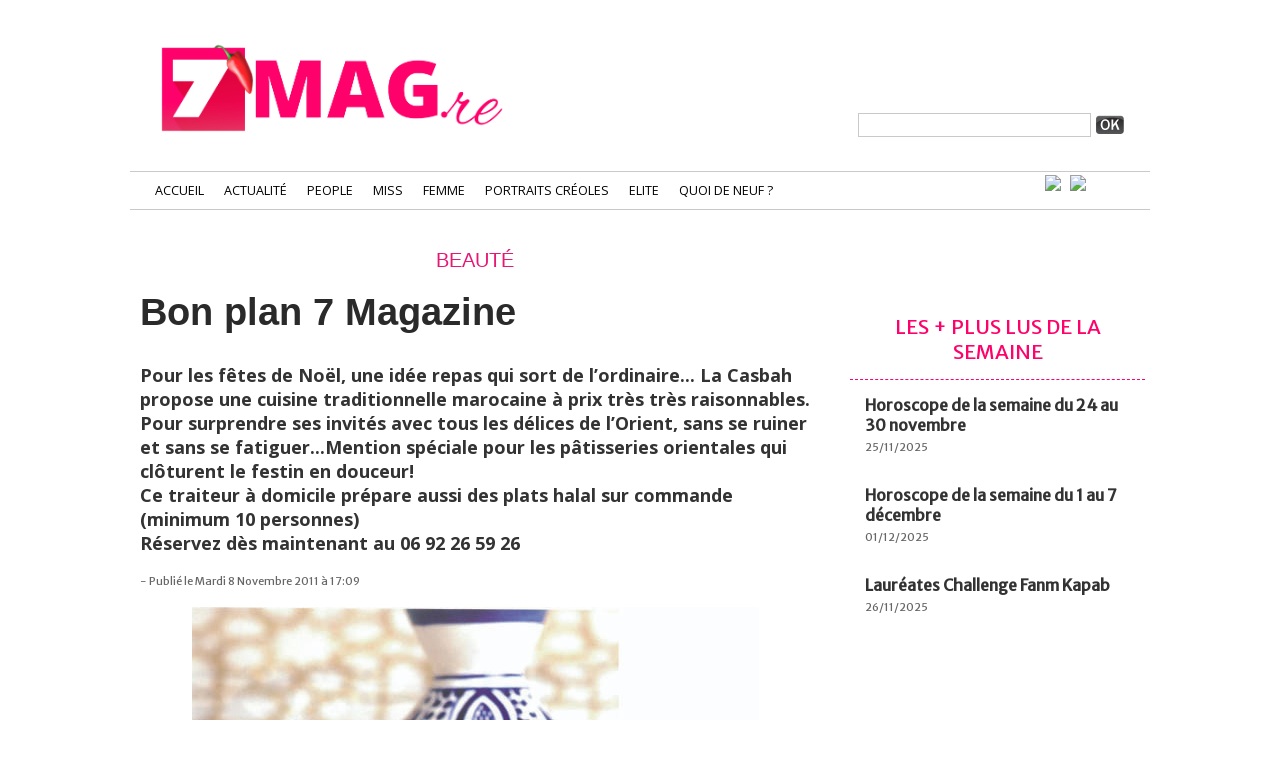

--- FILE ---
content_type: text/html; charset=UTF-8
request_url: https://www.7mag.re/Bon-plan-7-Magazine_a3228.html
body_size: 10284
content:
<!DOCTYPE html PUBLIC "-//W3C//DTD XHTML 1.0 Strict//EN" "http://www.w3.org/TR/xhtml1/DTD/xhtml1-strict.dtd">
<html xmlns="http://www.w3.org/1999/xhtml" xmlns:og="http://ogp.me/ns#"  xml:lang="fr" lang="fr">
<head>
<title>Bon plan 7 Magazine</title>
 
<meta http-equiv="Content-Type" content="text/html; Charset=UTF-8" />
<meta name="keywords" content="La Réunion, 974, actualité, people, miss, elite, sexy, beauté, lifestyle, femme, créole, portrait, candidate, news, information" />
<meta name="description" content="Pour les fêtes de Noël, une idée repas qui sort de l’ordinaire... La Casbah propose une cuisine traditionnelle marocaine à prix très très raisonnables. Pour surprendre ses invités avec tous le..." />

<meta property="og:url" content="https://www.7mag.re/Bon-plan-7-Magazine_a3228.html" />
<meta name="image" property="og:image" content="https://www.7mag.re/photo/art/default/3416531-4914572.jpg?v=1320757977" />
<meta property="og:type" content="article" />
<meta property="og:title" content="Bon plan 7 Magazine" />
<meta property="og:description" content="Pour les fêtes de Noël, une idée repas qui sort de l’ordinaire... La Casbah propose une cuisine traditionnelle marocaine à prix très très raisonnables. Pour surprendre ses invités avec tous les délices de l’Orient, sans se ruiner et sans se fatiguer...Mention spéciale pour les pâtisseries..." />
<meta property="og:site_name" content="7 Magazine Réunion, L’actualité people et lifestyle à l’île de la Réunion" />
<meta property="twitter:card" content="summary_large_image" />
<meta property="twitter:image" content="https://www.7mag.re/photo/art/default/3416531-4914572.jpg?v=1320757977" />
<meta property="twitter:title" content="Bon plan 7 Magazine" />
<meta property="twitter:description" content="Pour les fêtes de Noël, une idée repas qui sort de l’ordinaire... La Casbah propose une cuisine traditionnelle marocaine à prix très très raisonnables. Pour surprendre ses invités avec tous le..." />
<link rel="stylesheet" href="/var/style/style_56.css?v=1683183053" type="text/css" />
<link rel="stylesheet" media="only screen and (max-width : 800px)" href="/var/style/style_1156.css?v=1577445981" type="text/css" />
<link rel="stylesheet" href="/assets/css/gbfonts.min.css?v=1724246908" type="text/css">
<meta id="viewport" name="viewport" content="width=device-width, initial-scale=1.0, maximum-scale=1.0" />
<link id="css-responsive" rel="stylesheet" href="/_public/css/responsive.min.css?v=1731587507" type="text/css" />
<link rel="stylesheet" media="only screen and (max-width : 800px)" href="/var/style/style_1156_responsive.css?v=1577445981" type="text/css" />
<link rel="stylesheet" href="/var/style/style.14307307.css?v=1633678028" type="text/css" />
<link href="https://fonts.googleapis.com/css?family=Merriweather+Sans|Open+Sans&display=swap" rel="stylesheet" type="text/css" />
<link rel="stylesheet" href="/var/style/perso.css?v=1663039055" type="text/css" />
<link rel="canonical" href="https://www.7mag.re/Bon-plan-7-Magazine_a3228.html" />
<link rel="alternate" type="application/rss+xml" title="RSS" href="/xml/syndication.rss" />
<link rel="alternate" type="application/atom+xml" title="ATOM" href="/xml/atom.xml" />
<link rel="icon" href="/favicon.ico?v=1505200092" type="image/x-icon" />
<link rel="shortcut icon" href="/favicon.ico?v=1505200092" type="image/x-icon" />
 
<!-- Google file -->
<meta name="google-site-verification" content="ywh3X98wBnd7r7LqeIIjZHAi9hx4RTZkhohVmpRj_Ug" />
 
<!-- Msn tags -->
<meta name="msvalidate.01" content="2C1D2C55CCD53DAE121B8AFEDFCC5DD5" />
<script src="/_public/js/jquery-1.8.3.min.js?v=1731587507" type="text/javascript"></script>
<script src="/_public/js/regie_pub.js?v=1731587507" type="text/javascript"></script>
<script src="/_public/js/jquery-ui-1.10.3.custom.min.js?v=1731587507" type="text/javascript"></script>
<script src="/_public/js/jquery.tools-1.2.7.min.js?v=1731587507" type="text/javascript"></script>
<script src="/_public/js/compress_fonctions.js?v=1731587507" type="text/javascript"></script>
<script type="text/javascript">
/*<![CDATA[*//*---->*/
selected_page = ['article', ''];
selected_page = ['article', '3416531'];
var deploye14197170 = true;

function sfHover_14197170(id) {
	var func = 'hover';
	if ($('#css-responsive').length && parseInt($(window).width()) <= 800) { 
		func = 'click';
	}

	$('#' + id + ' li' + (func == 'click' ? ' > a' : '')).on(func, 
		function(e) { 
			var obj  = (func == 'click' ? $(this).parent('li') :  $(this));
			if (func == 'click') {
				$('#' + id + ' > li').each(function(index) { 
					if ($(this).attr('id') != obj.attr('id') && !$(this).find(obj).length) {
						$(this).find(' > ul:visible').each(function() { $(this).hide(); });
					}
				});
			}
			if(func == 'click' || e.type == 'mouseenter') { 
				if (obj.find('ul:first:hidden').length)	{
					sfHoverShow_14197170(obj); 
				} else if (func == 'click') {
					sfHoverHide_14197170(obj);
				}
				if (func == 'click' && obj.find('ul').length)	return false; 
			}
			else if (e.type == 'mouseleave') { sfHoverHide_14197170(obj); }
		}
	);
}
function sfHoverShow_14197170(obj) {
	obj.addClass('sfhover').css('z-index', 1000); obj.find('ul:first:hidden').each(function() { if ($(this).hasClass('lvl0')) $(this).show('drop', {direction:'down'}, 500); else $(this).css('z-index', -1).show('drop', {direction:'left'}, 500); });
}
function sfHoverHide_14197170(obj) {
	obj.find('ul:visible').each(function() { if ($(this).hasClass('lvl0')) $(this).hide('drop', {direction:'down'}, 500); else $(this).hide('drop', {direction:'left'}, 500);});
}

 var GBRedirectionMode = 'IF_FOUND';
/*--*//*]]>*/

</script>
 
<!-- Perso tags -->
<!-- Matomo -->
<script>
  var _paq = window._paq = window._paq || [];
  /* tracker methods like "setCustomDimension" should be called before "trackPageView" */
  _paq.push(["setDocumentTitle", document.domain + "/" + document.title]);
  _paq.push(["setCookieDomain", "*.www.7mag.re"]);
  _paq.push(["setDomains", ["*.www.7mag.re"]]);
  _paq.push(['trackPageView']);
  _paq.push(['enableLinkTracking']);
  (function() {
    var u="https://www.matomo.regiewebltd.com/";
    _paq.push(['setTrackerUrl', u+'matomo.php']);
    _paq.push(['setSiteId', '3']);
    var d=document, g=d.createElement('script'), s=d.getElementsByTagName('script')[0];
    g.async=true; g.src=u+'matomo.js'; s.parentNode.insertBefore(g,s);
  })();
</script>

<noscript><p><img src="https://www.matomo.regiewebltd.com/matomo.php?idsite=3&amp;rec=1" style="border:0;" alt="" /></p></noscript>

<!-- End Matomo Code -->


<!-- DEBUT SIRDATA -->

<script type="text/javascript" src="https://cache.consentframework.com/js/pa/31688/c/fxVxe/stub" referrerpolicy="origin" charset="utf-8"></script>
<script>
window.Sddan = {
    "info": {
        "hd_m" : "",
        "hd_s256" : "",
        "uf_postal_code" : "",
        "uf_bday" : "",
        "uf_gender" : "",
    }
};
</script>
<script type="text/javascript" src="https://choices.consentframework.com/js/pa/31688/c/fxVxe/cmp" referrerpolicy="origin" charset="utf-8" async></script>

<!-- FIN SIRDATA -->


<script async src="https://pagead2.googlesyndication.com/pagead/js/adsbygoogle.js?client=ca-pub-4604764902260623"
     crossorigin="anonymous"></script>

<meta name="p:domain_verify" content="7282f125b8f89e77d1af700482315beb"/>
<meta name="google-site-verification" content="yVYBR4PVm-tLz5yLD7J_4Y3BJ_uplK7_AddwpQWuKV0" />
<meta name="facebook-domain-verification" content="o5bcj6xcg3h73mm5sqixgtgsjfwelc" />

<link href='https://fonts.googleapis.com/css?family=Open+Sans:400,300,800,700' rel='stylesheet' type='text/css'>
<link href='https://fonts.googleapis.com/css?family=Merriweather:400italic,400' rel='stylesheet' type='text/css'>


<style type="text/css">
.mod_14307307 img, .mod_14307307 embed, .mod_14307307 table {
	 max-width: 666px;
}

.mod_14307307 .mod_14307307_pub {
	 min-width: 668px;
}

.mod_14307307 .mod_14307307_pub .cel1 {
	 padding: 0;
}

.mod_14307307 .photo.left .mod_14307307_pub, .mod_14307307 .photo.right .mod_14307307_pub {
	 min-width: 334px; margin: 15px 10px;
}

.mod_14307307 .photo.left .mod_14307307_pub {
	 margin-left: 0;
}

.mod_14307307 .photo.right .mod_14307307_pub {
	 margin-right: 0;
}

.mod_14307307 .para_4914572 .photo {
	 position: relative;
}

</style>

<!-- Google Analytics -->
<!-- Google Tag Manager -->
<script>(function(w,d,s,l,i){w[l]=w[l]||[];w[l].push({'gtm.start':
new Date().getTime(),event:'gtm.js'});var f=d.getElementsByTagName(s)[0],
j=d.createElement(s),dl=l!='dataLayer'?'&l='+l:'';j.async=true;j.src=
'https://www.googletagmanager.com/gtm.js?id='+i+dl;f.parentNode.insertBefore(j,f);
})(window,document,'script','dataLayer','GTM-5QWBJMZ');</script>
<!-- End Google Tag Manager -->
 
</head>

<body class="mep56">
<div id="z_col_130_responsive" class="responsive-menu">


<!-- MOBI_swipe 32032499 -->
<div id="mod_32032499" class="mod_32032499 wm-module fullbackground  module-MOBI_swipe">
	 <div class="entete"><div class="fullmod">
		 <span>7 Magazine Réunion, L’actualité people et lifestyle à l’île de la Réunion</span>
	 </div></div>
	<div class="cel1">
		 <ul>
			 <li class="liens" data-link="home,"><a href="https://www.7mag.re/" >			 <span>
			 Accueil
			 </span>
</a></li>
			 <li class="liens" data-link="rubrique,264950"><a href="/Actualite_r66.html" >			 <span>
			 Actualité
			 </span>
</a></li>
			 <li class="liens" data-link="rubrique,133731"><a href="/People_r18.html" >			 <span>
			 People
			 </span>
</a></li>
			 <li class="liens" data-link="rubrique,465607"><a href="/Portraits-Creoles_r75.html" >			 <span>
			 Portraits Créoles
			 </span>
</a></li>
			 <li class="liens" data-link="rubrique,1031879"><a href="/Lifestyle_r84.html" >			 <span>
			 Lifestyle
			 </span>
</a>
			 	 <ul class="lvl0">
			 <li class="liens" data-link="rubrique,153782"><a href="/Auto-Moto_r30.html" >			 <span>
			 Auto-Moto
			 </span>
</a></li>
			 <li class="liens" data-link="rubrique,153783"><a href="/Evasion_r31.html" >			 <span>
			 Evasion
			 </span>
</a></li>
			 <li class="liens" data-link="rubrique,153882"><a href="/Culture_r35.html" >			 <span>
			 Culture
			 </span>
</a></li>
			 <li class="liens" data-link="rubrique,129922"><a href="/Cuisine_r6.html" >			 <span>
			 Cuisine
			 </span>
</a></li>
				 </ul>
			 </li>
			 <li class="liens" data-link="rubrique,129920"><a href="/Miss_r4.html" >			 <span>
			 Miss
			 </span>
</a></li>
			 <li class="liens" data-link="rubrique,1032756"><a href="/Femme_r85.html" >			 <span>
			 Femme
			 </span>
</a></li>
			 <li class="liens" data-link="rubrique,153890"><a href="/Soirees-VIP_r36.html" >			 <span>
			 Soirée VIP
			 </span>
</a></li>
			 <li class="liens" data-link="rubrique,185441"><a href="/Elite_r64.html" >			 <span>
			 Elite
			 </span>
</a></li>
			 <li class="liens" data-link="contact,contact@7magazine.re"><a href="mailto:contact@7magazine.re" >			 <span>
			 Contact
			 </span>
</a></li>
		 </ul>
	</div>
</div>
</div>
<div id="main-responsive">

<div id="main">
<table id="main_table_inner" cellspacing="0">
<tr>
<td class="z_col0_td_inner z_td_colonne" colspan="2">
<div id="z_col0">
	 <div class="z_col0_inner">
<div id="z_col0_responsive" class="module-responsive">

<!-- MOBI_titre 32032498 -->
<div id="mod_32032498" class="mod_32032498 module-MOBI_titre">
<div class="tablet-bg">
<div onclick="swipe()" class="swipe gbicongeneric icon-gbicongeneric-button-swipe-list"></div>
	 <a class="image mobile notablet" href="https://www.7mag.re"><img src="https://www.7mag.re/photo/iphone_titre_32032498.png?v=1577445981" alt="7 Magazine Réun"  title="7 Magazine Réun" /></a>
<div onclick="$('#search-32032498').toggle()" class="searchbutton gbicongeneric icon-gbicongeneric-search"></div>
<div id="search-32032498" class="searchbar" style="display:none">
<form action="/search/" method="get">
<div class="search-keyword"><input type="text" name="keyword" /></div>
<div class="search-button"><button>Rechercher</button></div>
</form>
</div>
</div>
</div>
</div>
		 <div class="inner">
<!-- ********************************************** ZONE TITRE ********************************************** -->

<!-- html 29871841 -->
	 <!-- Google Tag Manager (noscript) -->
<noscript><iframe src="https://www.googletagmanager.com/ns.html?id=GTM-5QWBJMZ"
height="0" width="0" style="display:none;visibility:hidden"></iframe></noscript>
<!-- End Google Tag Manager (noscript) -->


<script async src="https://pagead2.googlesyndication.com/pagead/js/adsbygoogle.js?client=ca-pub-4604764902260623"
     crossorigin="anonymous"></script>
<script type="text/javascript" async src="https://securepubads.g.doubleclick.net/tag/js/gpt.js"></script>
<script type="text/javascript">
console.group()

    console.info("%c ADSERVER974 V2 START ", "color:#292826; background-color:#F9D342");

    var googletag = googletag || {};
    googletag.cmd = googletag.cmd || [];

    googletag.cmd.push(function() {
    
    //detect hp or rg
    var site = "7mag";
    var defaultHome = "https://www.7mag.re/";
    var currentPosition = window.location.pathname;
    var adNetworkID = "22046252579";
	
    var bannerMapping = googletag.sizeMapping().
    addSize([1024, 768], [[970, 250], [728, 90]]).
    addSize([980, 575], [[970, 250],[728, 90]]).
    addSize([0, 0], [[320, 100], [300, 100], [320, 50]]).
    build();
		  	
    if( currentPosition === '/' ) { var rub1 = "hp";  } else { var rub1 = "rg"; }
    
    var adPath = site + '/' + rub1;
    
    //FORMAT MEGA BANNER
    console.info("%c FORMAT MEGABANNER 1 LOADED ", "color:#292826; background-color:#F9D342");
    googletag.defineSlot('/' + adNetworkID + '/'+ adPath, [[970, 250], [728, 90],[300, 100], [320, 100], [320, 50], ['fluid']], 'regie974V2-megabanner').defineSizeMapping(bannerMapping).setTargeting('position','megabanner').addService(googletag.pubads());
    
    console.info("%c FORMAT BILLBOARD 1-8 LOADED ", "color:#292826; background-color:#F9D342");
    googletag.defineSlot('/' + adNetworkID + '/'+ adPath, [[728, 90],[300, 100], [320, 100], [320, 50], ['fluid']], 'regie974V2-billboard1').defineSizeMapping(bannerMapping).setTargeting('position','billboard1').addService(googletag.pubads());
    googletag.defineSlot('/' + adNetworkID + '/'+ adPath, [[728, 90],[300, 100], [320, 100], [320, 50], ['fluid']], 'regie974V2-billboard2').defineSizeMapping(bannerMapping).setTargeting('position','billboard2').addService(googletag.pubads());
    googletag.defineSlot('/' + adNetworkID + '/'+ adPath, [[728, 90],[300, 100], [320, 100], [320, 50], ['fluid']], 'regie974V2-billboard3').defineSizeMapping(bannerMapping).setTargeting('position','billboard3').addService(googletag.pubads());
    googletag.defineSlot('/' + adNetworkID + '/'+ adPath, [[728, 90],[300, 100], [320, 100], [320, 50], ['fluid']], 'regie974V2-billboard4').defineSizeMapping(bannerMapping).setTargeting('position','billboard4').addService(googletag.pubads());
    googletag.defineSlot('/' + adNetworkID + '/'+ adPath, [[728, 90],[300, 100], [320, 100], [320, 50], ['fluid']], 'regie974V2-billboard5').defineSizeMapping(bannerMapping).setTargeting('position','billboard5').addService(googletag.pubads());
    googletag.defineSlot('/' + adNetworkID + '/'+ adPath, [[728, 90],[300, 100], [320, 100], [320, 50], ['fluid']], 'regie974V2-billboard6').defineSizeMapping(bannerMapping).setTargeting('position','billboard6').addService(googletag.pubads());
    googletag.defineSlot('/' + adNetworkID + '/'+ adPath, [[728, 90],[300, 100], [320, 100], [320, 50], ['fluid']], 'regie974V2-billboard7').defineSizeMapping(bannerMapping).setTargeting('position','billboard7').addService(googletag.pubads());
    googletag.defineSlot('/' + adNetworkID + '/'+ adPath, [[728, 90],[300, 100], [320, 100], [320, 50], ['fluid']], 'regie974V2-billboard8').defineSizeMapping(bannerMapping).setTargeting('position','billboard8').addService(googletag.pubads());
    
    console.info("%c FORMAT OOP LOADED ", "color:#292826; background-color:#F9D342");
    googletag.defineOutOfPageSlot('/' + adNetworkID + '/'+ adPath, 'regie974V2-oop').addService(googletag.pubads());
      
    console.info("%c FORMAT INTERSTITIEL1 LOADED ", "color:#292826; background-color:#F9D342");
       googletag.defineSlot('/' + adNetworkID + '/'+ adPath, [[3, 1]], 'regie974V2-interstitiel1').setTargeting('position','interstitiel1').addService(googletag.pubads())  
      
    
    console.info("%c FORMAT HABILLAGE-2 LOADED ", "color:#292826; background-color:#F9D342");
    googletag.defineSlot('/' + adNetworkID + '/'+ adPath,[[1, 1],[1, 2],[1, 3],[1, 4]], 'regie974V2-habillage').setTargeting('position','habillage').addService(googletag.pubads());
    
    //FORMAT PAVE 1
    console.info("%c FORMAT PAVE 1-8 LOADED ", "color:#292826; background-color:#F9D342");
    googletag.defineSlot('/' + adNetworkID + '/'+ adPath, [[300, 600], [300, 250], ['fluid']], 'regie974V2-pave1').setTargeting('position','pave1').addService(googletag.pubads());
    googletag.defineSlot('/' + adNetworkID + '/'+ adPath, [[300, 600], [300, 250], ['fluid']], 'regie974V2-pave2').setTargeting('position','pave2').addService(googletag.pubads());
    googletag.defineSlot('/' + adNetworkID + '/'+ adPath, [[300, 600], [300, 250], ['fluid']], 'regie974V2-pave3').setTargeting('position','pave3').addService(googletag.pubads());
    googletag.defineSlot('/' + adNetworkID + '/'+ adPath, [[300, 600], [300, 250], ['fluid']], 'regie974V2-pave4').setTargeting('position','pave4').addService(googletag.pubads());
    googletag.defineSlot('/' + adNetworkID + '/'+ adPath, [[300, 600], [300, 250], ['fluid']], 'regie974V2-pave5').setTargeting('position','pave5').addService(googletag.pubads());
    googletag.defineSlot('/' + adNetworkID + '/'+ adPath, [[300, 600], [300, 250], ['fluid']], 'regie974V2-pave6').setTargeting('position','pave6').addService(googletag.pubads());
    googletag.defineSlot('/' + adNetworkID + '/'+ adPath, [[300, 600], [300, 250], ['fluid']], 'regie974V2-pave7').setTargeting('position','pave7').addService(googletag.pubads());
    googletag.defineSlot('/' + adNetworkID + '/'+ adPath, [[300, 600], [300, 250], ['fluid']], 'regie974V2-pave8').setTargeting('position','pave8').addService(googletag.pubads());
    
    //FORMAT PAVE 1
    console.info("%c FORMAT INREAD 1-4 LOADED ", "color:#292826; background-color:#F9D342");
    googletag.defineSlot('/' + adNetworkID + '/'+ adPath, [[300, 600], [300, 250], [320, 100], [300, 100], [320, 50], ['fluid']], 'regie974V2-inread1').setTargeting('position','inread1').addService(googletag.pubads());
    googletag.defineSlot('/' + adNetworkID + '/'+ adPath, [[300, 600], [300, 250], [320, 100], [300, 100], [320, 50], ['fluid']], 'regie974V2-inread2').setTargeting('position','inread2').addService(googletag.pubads());
    googletag.defineSlot('/' + adNetworkID + '/'+ adPath, [[300, 600], [300, 250], [320, 100], [300, 100], [320, 50], ['fluid']], 'regie974V2-inread3').setTargeting('position','inread3').addService(googletag.pubads());
    googletag.defineSlot('/' + adNetworkID + '/'+ adPath, [[300, 600], [300, 250], [320, 100], [300, 100], [320, 50], ['fluid']], 'regie974V2-inread4').setTargeting('position','inread4').addService(googletag.pubads());
    
    //adslot generic triger
    googletag.pubads().setCentering(true);
    googletag.pubads().collapseEmptyDivs(true);
    googletag.enableServices();
    
    

    }); 

    // Display ads
    googletag.cmd.push(function() {

        var adunits = document.querySelectorAll('div[id^="regie974V2-"]');
        for (var i = 0; i < adunits.length; i++) { googletag.cmd.push(function() { googletag.display(adunits[i].getAttribute('id')); }); }

    });

  console.info("%c ADSERVER974 V2 LOADED ", "color:#292826; background-color:#F9D342");
console.groupEnd();  
</script>  

<style>
  #regie974V2-megabanner{  width:970px; margin: 0 auto;}
  #regie974V2-billboard1{  width:728px; margin: 0 auto;}
  #regie974V2-billboard2{  width:728px; margin: 0 auto;}
  #regie974V2-pave1{  width:300px; margin: 0 auto;}
  #regie974V2-pave2{  width:300px; margin: 0 auto;}
  #regie974V2-pave3{  width:300px; margin: 0 auto;}
</style>


<script>
    // Step 1: Select the element to move
    var elementToMove = document.getElementById('arche-link');

    // Check if the element exists
    if (elementToMove) {
        // Step 2: Select the reference element (first child of body)
        var referenceElement = document.body.firstChild;

        // Step 3: Move the element just after the body tag
        document.body.insertBefore(elementToMove, referenceElement.nextSibling);
    }
</script>


<div id="ecart_after_29871841" class="ecart_col0" style="display:none"><hr /></div>

<!-- html 52124255 -->
<div id="ecart_before_52124255" class="ecart_col0 module-responsive" style="display:none"><hr /></div>
	 <script type="text/javascript">
  window._taboola = window._taboola || [];
  _taboola.push({article:'auto'});
  !function (e, f, u, i) {
    if (!document.getElementById(i)){
      e.async = 1;
      e.src = u;
      e.id = i;
      f.parentNode.insertBefore(e, f);
    }
  }(document.createElement('script'),
  document.getElementsByTagName('script')[0],
  '//cdn.taboola.com/libtrc/lagardere-7mag/loader.js',
  'tb_loader_script');
  if(window.performance && typeof window.performance.mark == 'function')
    {window.performance.mark('tbl_ic');}
</script>
<div id="ecart_after_52124255" class="ecart_col0" style="display:none"><hr /></div>

<!-- html 14197077 -->
<div id="ecart_before_14197077" class="ecart_col0 module-responsive" style="display:none"><hr /></div>
	 <div id="header_7Mag2016">
   <div class="helpers_div1020px">
<div id="ecart_after_14197077" class="ecart_col0" style="display:none"><hr /></div>
<table cellpadding="0" cellspacing="0" id="mod_14197082" class="mod_14197082 wm-module module-responsive  module-combo nb-modules-3" style="position:relative">
<tr>
<td class="celcombo1">
<!-- lien_perso 14197100 -->
<div id="ecart_before_14197100" class="ecart_col0 " style="display:none"><hr /></div>
<div id="mod_14197100" class="mod_14197100 wm-module fullbackground  module-lien_perso">
	 <div class="texte">
		 <a href="https://www.7mag.re/" > <img src="/photo/mod-14197100.png?v=1505968270" class="image" alt="https://www.7mag.re/" style="width:354px" /></a>
	 </div>
</div>
</td>
<td class="celcombo2">
<!-- pub 15608648 -->
<div id="ecart_before_15608648" class="ecart_col0 " style="display:none"><hr /></div>
</td>
<td class="celcombo3">
<!-- recherche 14197091 -->
<div id="ecart_before_14197091" class="ecart_col0 " style="display:none"><hr /></div>
<div id="mod_14197091" class="mod_14197091 wm-module fullbackground  recherche type-2">
	 <form id="form_14197091" action="/search/" method="get" enctype="application/x-www-form-urlencoded" >
		 <div class="cel1">
			 			 <span><span class="cel">
<input type="text" style="width:220px" id="keyword_14197091" name="keyword" value="" class="button"   />			 </span><span class="cel">
<input type="image" src="/_images/icones/ok_6.png?v=1731587505" alt="OK" title="OK" />
			 </span></span>
		 </div>
	 </form>
</div>
</td>
</tr>
</table>
<div id="ecart_after_14197082" class="ecart_col0" style="display:none"><hr /></div>

<!-- menu_deployable 14197170 -->
<div id="ecart_before_14197170" class="ecart_col0 " style="display:none"><hr /></div>
<div id="mod_14197170" class="mod_14197170 module-menu_deployable wm-module fullbackground  colonne-a type-2 background-cell- " >
	 <div class="main_menu">
		 <ul id="menuliste_14197170">
			 <li data-link="home," class=" titre first" id="menuliste_14197170_1"><a href="https://www.7mag.re/" >Accueil</a></li>
			 <li data-link="rubrique,264950" class=" titre" id="menuliste_14197170_2"><a href="/Actualite_r66.html" >Actualité</a></li>
			 <li data-link="rubrique,133731" class=" titre" id="menuliste_14197170_3"><a href="/People_r18.html" >People</a>
			 	 <ul class="lvl0 ">
					 <li class="stitre responsive" style="display:none"><a href="/People_r18.html" ><span class="fake-margin" style="display:none">&nbsp;</span>People</a></li>
					 <li data-link="rubrique,1031870" class=" stitre" ><a href="/People-Reunion_r82.html" ><span class="fake-margin" style="display:none">&nbsp;</span>People Réunion</a></li>
					 <li data-link="rubrique,1031872" class=" stitre slast" ><a href="/People-International_r83.html" ><span class="fake-margin" style="display:none">&nbsp;</span>People International</a></li>
				 </ul>
			 </li>
			 <li data-link="rubrique,129920" class=" titre" id="menuliste_14197170_4"><a href="/Miss_r4.html" >Miss</a>
			 	 <ul class="lvl0 ">
					 <li class="stitre responsive" style="display:none"><a href="/Miss_r4.html" ><span class="fake-margin" style="display:none">&nbsp;</span>Miss</a></li>
					 <li data-link="rubrique,185439" class=" stitre" ><a href="/Miss-de-La-Reunion_r62.html" ><span class="fake-margin" style="display:none">&nbsp;</span>Miss de La Réunion</a></li>
					 <li data-link="rubrique,185440" class=" stitre" ><a href="/Miss-France_r63.html" ><span class="fake-margin" style="display:none">&nbsp;</span>Miss France</a></li>
					 <li data-link="rubrique,404604" class=" stitre slast" ><a href="/Miss-Univers_r70.html" ><span class="fake-margin" style="display:none">&nbsp;</span>Miss Univers</a></li>
				 </ul>
			 </li>
			 <li data-link="rubrique,1032756" class=" titre" id="menuliste_14197170_5"><a href="/Femme_r85.html" >Femme</a>
			 	 <ul class="lvl0 ">
					 <li class="stitre responsive" style="display:none"><a href="/Femme_r85.html" ><span class="fake-margin" style="display:none">&nbsp;</span>Femme</a></li>
					 <li data-link="rubrique,129949" class=" stitre" ><a href="/Mode_r11.html" ><span class="fake-margin" style="display:none">&nbsp;</span>Mode</a></li>
					 <li data-link="rubrique,129947" class=" stitre" ><a href="/Beaute_r9.html" ><span class="fake-margin" style="display:none">&nbsp;</span>Beauté</a></li>
					 <li data-link="rubrique,1032759" class=" stitre slast" ><a href="/Coquin_r86.html" ><span class="fake-margin" style="display:none">&nbsp;</span>Coquin</a></li>
				 </ul>
			 </li>
			 <li data-link="rubrique,465607" class=" titre" id="menuliste_14197170_6"><a href="/Portraits-Creoles_r75.html" >Portraits Créoles</a></li>
			 <li data-link="rubrique,185441" class=" titre" id="menuliste_14197170_7"><a href="/Elite_r64.html" >Elite</a></li>
			 <li data-link="rubrique,6995267" class=" titre last" id="menuliste_14197170_8"><a href="/Quoi-de-neuf_r98.html" >Quoi de neuf ?</a></li>
		 </ul>
	 <div class="break" style="_height:auto;"></div>
	 </div>
	 <div class="clear"></div>
	 <script type="text/javascript">sfHover_14197170('menuliste_14197170')</script>
</div>
<div id="ecart_after_14197170" class="ecart_col0" style="display:none"><hr /></div>

<!-- html 14208602 -->
<div id="ecart_before_14208602" class="ecart_col0 module-responsive" style="display:none"><hr /></div>
	 <div id="menuTop_socialNetwork">

   <a href="https://www.facebook.com/7mag.re/" target="_blank" class="socialNetwork_button"><img src="http://www.7mag.re/docs/7Magazine2016/logo_fbHEADER.gif" border="0"></a>

   <a href="https://twitter.com/7magazineLive" target="_blank" class="socialNetwork_button"><img src="http://www.7mag.re/docs/7Magazine2016/logo_twitterHEADER.gif" border="0"></a>

<!--
   <a href="#" target="_blank" class="socialNetwork_button"><img src="http://www.7mag.re/docs/7Magazine2016/logo_youtubeHEADER.jpg" border="0"></a>

-->

</div>
<div id="ecart_after_14208602" class="ecart_col0" style="display:none"><hr /></div>

<!-- html 14197080 -->
<div id="ecart_before_14197080" class="ecart_col0 module-responsive" style="display:none"><hr /></div>
	 </div> <!-- Fin DIV helpers_div100 -->
</div> <!-- Fin DIV header_7Mag2016 -->
<div id="ecart_after_14197080" class="ecart_col0" style="display:none"><hr /></div>

<!-- html 52123865 -->
<div id="ecart_before_52123865" class="ecart_col0 module-responsive" style="display:none"><hr /></div>
	 <div id="regie974V2-habillage" style=""></div>
<div id="regie974V3-habillage" style=""></div>
<div id="regie974V3-interstitiel1" style=""></div>
<!-- ********************************************** FIN ZONE TITRE ****************************************** -->
		 </div>
	 </div>
</div>
</td>
</tr>

<tr class="tr_median">
<td class="z_col1_td_inner z_td_colonne main-colonne">
<!-- ********************************************** COLONNE 1 ********************************************** -->
<div id="z_col1" class="z_colonne">
	 <div class="z_col1_inner z_col_median">
		 <div class="inner">

<!-- html 52091704 -->
	 <div id="adwebarticle"></div>
<style>
#adwebarticle {width: 1px; height: 1px; position: absolute;}
</style>
<div class="ecart_col1" style="display:none"><hr /></div>
<div id="mod_14307307" class="mod_14307307 wm-module fullbackground  page2_article article-3228">
	 <div class="cel1">
		 <div class="entete_liste">
			 <div class="access">Beauté</div>
		 </div>
		 <br class="texte clear" />
		 <div class="titre">
			 <h1 class="access">
				 Bon plan 7 Magazine
			 </h1>
		 </div>
		 <br class="texte clear" />
		 <div class="chapeau" style="">
			 <h3 class="access">
				 Pour les fêtes de Noël, une idée repas qui sort de l’ordinaire... La Casbah propose une cuisine traditionnelle marocaine à prix très très raisonnables. Pour surprendre ses invités avec tous les délices de l’Orient, sans se ruiner et sans se fatiguer...Mention spéciale pour les pâtisseries orientales qui clôturent le festin en douceur!				 <br />
				 Ce traiteur à domicile prépare aussi des plats halal sur commande (minimum 10 personnes)				 <br />
				 Réservez dès maintenant au 06 92 26 59 26				 <br />
				 
			 </h3>
		 </div>
		 <br class="texte clear" />
		 <div class="auteur">
			 <div class="access">- Publié le Mardi 8 Novembre 2011 à 17:09</div>
		 </div>
	 <div class="entry-content instapaper_body">
		 <br id="sep_para_1" class="sep_para access"/>
		 <div id="para_1" class="para_4914572 resize" style="">
			 <div class="photo shadow top" style="margin-bottom: 10px">
				 <img class=""  src="https://www.7mag.re/photo/art/default/3416531-4914572.jpg?v=1320757977" alt="Bon plan 7 Magazine" title="Bon plan 7 Magazine"  />
			 </div>
			 <div class="texte">
				 <div class="access firstletter">
					 
				 </div>
			 </div>
			 <div class="clear"></div>
		 </div>
	 </div>
		 <br class="texte clear" />
			 <div class="auteur social">
				 <a target="_blank" href="http://www.facebook.com/share.php?u=https%3A%2F%2Fwww.7mag.re%2FBon-plan-7-Magazine_a3228.html"><img src="/_images/addto/facebook.png?v=1732287175" alt="Facebook" title="Facebook" /></a>
				 <a target="_blank" href="http://twitter.com/intent/tweet?text=Bon+plan+7+Magazine+http%3A%2F%2Fxfru.it%2FuKT3Q0"><img src="/_images/addto/twitter.png?v=1732287176" alt="Twitter" title="Twitter" /></a>
				 <a target="_blank" href="http://www.linkedin.com/shareArticle?mini=true&amp;url=https%3A%2F%2Fwww.7mag.re%2FBon-plan-7-Magazine_a3228.html&amp;title=Bon+plan+7+Magazine&amp;source=&amp;summary="><img src="/_images/addto/linkedin.png?v=1732287176" alt="LinkedIn" title="LinkedIn" /></a>
				 <a target="_blank" href="http://pinterest.com/pin/create/button/?url=https%3A%2F%2Fwww.7mag.re%2FBon-plan-7-Magazine_a3228.html&amp;description=Bon+plan+7+Magazine"><img src="/_images/addto/pinterest.png?v=1732287176" alt="Pinterest" title="Pinterest" /></a>
			 </div>
<br />	 </div>
</div>
<div id="ecart_after_14307307" class="ecart_col1" style="display:none"><hr /></div>
		 </div>
	 </div>
</div>
<!-- ********************************************** FIN COLONNE 1 ****************************************** -->
</td>
<td class="z_col2_td_inner z_td_colonne">
<!-- ********************************************** COLONNE 2 ********************************************** -->
<div id="z_col2" class="z_colonne">
	 <div class="z_col2_inner z_col_median">
		 <div class="inner">

<!-- html 52124018 -->
	 <!-- HalfpageAd_1 --><div id='optidigital-adslot-HalfpageAd_1' style='display:none;' class="HalfpageAd_1"></div>

<!-- Rectangle_1 --><div id='optidigital-adslot-Rectangle_1' style='display:none;' class="Rectangle_1"></div>
<div id="ecart_after_52124018" class="ecart_col2"><hr /></div>

<!-- pub 14412883 -->
<div id="ecart_after_14412883" class="ecart_col2"><hr /></div>

<!-- news 35358085 -->
<div id="ecart_before_35358085" class="ecart_col2 " style="display:none"><hr /></div>
<div class="module-notresponsive">
<div id="mod_35358085" class="mod_35358085 wm-module fullbackground  news module-news type-1">
	 <div class="entete"><div class="fullmod">
		 <span>Les + plus lus de la semaine</span>
	 </div></div>
	 <div class="list-news nb-col-3">
	 <div class="cel1 num1 first">
		 <h3 class="titre">
			 <a href="/Horoscope-de-la-semaine-du-24-au-30-novembre_a20053.html">Horoscope de la semaine du 24 au 30 novembre</a>
		 </h3>
		 <div class="titre">
			 <span class="date">25/11/2025</span>
		 </div>
	 </div>
	 <div class="cel2 num2">
		 <h3 class="titre">
			 <a href="/Horoscope-de-la-semaine-du-1-au-7-decembre_a20055.html">Horoscope de la semaine du 1 au 7 décembre</a>
		 </h3>
		 <div class="titre">
			 <span class="date">01/12/2025</span>
		 </div>
	 </div>
	 <div class="cel1 num3">
		 <h3 class="titre">
			 <a href="/Laureates-Challenge-Fanm-Kapab_a20054.html">Lauréates Challenge Fanm Kapab</a>
		 </h3>
		 <div class="titre">
			 <span class="date">26/11/2025</span>
		 </div>
	 </div>
	 </div>
</div>
</div>
<div id="ecart_after_35358085" class="ecart_col2"><hr /></div>

<!-- pub 14187513 -->
<div id="ecart_before_14187513" class="ecart_col2 responsive" style="display:none"><hr /></div>
<div id="ecart_after_14187513" class="ecart_col2"><hr /></div>

<!-- pub 32826188 -->
<div id="ecart_before_32826188" class="ecart_col2 responsive" style="display:none"><hr /></div>
<div id="ecart_after_32826188" class="ecart_col2"><hr /></div>

<!-- html 52124019 -->
<div id="ecart_before_52124019" class="ecart_col2 responsive" style="display:none"><hr /></div>
	 <!-- HalfpageAd_2 --><div id='optidigital-adslot-HalfpageAd_2' style='display:none;' class="HalfpageAd_2"></div>

<!-- Rectangle_2 --><div id='optidigital-adslot-Rectangle_2' style='display:none;' class="Rectangle_2"></div>
<div id="ecart_after_52124019" class="ecart_col2"><hr /></div>

<!-- pub 24670544 -->
<div id="ecart_before_24670544" class="ecart_col2 responsive" style="display:none"><hr /></div>
<div id="ecart_after_24670544" class="ecart_col2"><hr /></div>

<!-- pub 31452107 -->
<div id="ecart_before_31452107" class="ecart_col2 responsive" style="display:none"><hr /></div>
		 </div>
	 </div>
</div>
<!-- ********************************************** FIN COLONNE 2 ****************************************** -->
</td>
</tr>

</table>

</div>
<div class="z_col100_td_inner z_td_colonne">
<!-- ********************************************** ZONE OURS FULL ***************************************** -->
	 <div id="z_col100" class="full z_colonne">
		 <div class="z_col100_inner">

<!-- html 14293140 -->
	 <div id="footer">
   <div class="helpers_div1020px alignCenter">
<div id="ecart_after_14293140" class="ecart_col100" style="display:none"><hr /></div>

<!-- html 14293166 -->
<div id="ecart_before_14293166" class="ecart_col100 responsive" style="display:none"><hr /></div>
	 <a href="#" id="title_footer"><h3 class="textColor_white">Toute l’actu people est sur <span class="textColor_yellow">7</span>Magazine</h3></a>
<div id="ecart_after_14293166" class="ecart_col100" style="display:none"><hr /></div>

<!-- html 14293732 -->
<div id="ecart_before_14293732" class="ecart_col100 responsive" style="display:none"><hr /></div>
	 <div class="separatorCustom bkgColor_rose02"><hr></div>
<div id="ecart_after_14293732" class="ecart_col100" style="display:none"><hr /></div>

<!-- html 14294070 -->
<div id="ecart_before_14294070" class="ecart_col100 responsive" style="display:none"><hr /></div>
	 <div class="helpers_div1020px alignLeft">
<div id="infosFooter" class="">
  <img src="http://www.7mag.re/docs/7Magazine2016/logo7Mag_footer-1.png" border="0">

  <!--
  <p>4, cité Fontaine<br>97400 Saint-Denis</p>
  <p>06 93 010 810<br>contact@zinfos974.com</p>
  -->

</div>
<div id="ecart_after_14294070" class="ecart_col100" style="display:none"><hr /></div>

<!-- menu_static 14294265 -->
<div id="ecart_before_14294265" class="ecart_col100 responsive" style="display:none"><hr /></div>
<div id="mod_14294265" class="mod_14294265 wm-module fullbackground  menu_static colonne-a background-cell- ">
	 <ul class="menu_ligne"><li class="fullmod"><ul>
		 <li class="id1 cel1 keep-padding titre first">
			 <a href="https://www.7mag.re/" data-link="home," >
				 Accueil
			 </a>
		 </li>
		 <li class="id2 cel2 keep-padding titre ">
			 <a href="/People_r18.html" data-link="rubrique,133731" >
				 People
			 </a>
		 </li>
		 <li class="id3 cel1 keep-padding titre ">
			 <a href="/_r0.html" data-link="rubrique,133992" >
				 Scoop
			 </a>
		 </li>
		 <li class="id4 cel2 keep-padding titre ">
			 <a href="/Lifestyle_r84.html" data-link="rubrique,1031879" >
				 Lifestyle
			 </a>
		 </li>
		 <li class="id5 cel1 keep-padding titre ">
			 <a href="/Miss_r4.html" data-link="rubrique,129920" >
				 Miss
			 </a>
		 </li>
		 <li class="id6 cel2 keep-padding titre ">
			 <a href="/Femme_r85.html" data-link="rubrique,1032756" >
				 Femme
			 </a>
		 </li>
		 <li class="id7 cel1 keep-padding titre ">
			 <a href="/Soirees-VIP_r36.html" data-link="rubrique,153890" >
				 Soirées VIP
			 </a>
		 </li>
		 <li class="id8 cel2 keep-padding titre ">
			 <a href="/Portraits-Creoles_r75.html" data-link="rubrique,465607" >
				 Fille de la semaine
			 </a>
		 </li>
		 <li class="id9 cel1 keep-padding titre  last">
			 <a href="/Elite_r64.html" data-link="rubrique,185441" >
				 Elite
			 </a>
		 </li>
	 </ul></li>
	 </ul>
</div>
<div id="ecart_after_14294265" class="ecart_col100" style="display:none"><hr /></div>

<!-- menu_static 14295830 -->
<div id="ecart_before_14295830" class="ecart_col100 responsive" style="display:none"><hr /></div>
<div id="mod_14295830" class="mod_14295830 wm-module fullbackground  menu_static colonne-a background-cell- ">
	 <ul class="menu_ligne"><li class="fullmod"><ul>
		 <li class="id1 cel1 keep-padding titre first">
			 <a href="/Contact_a12756.html" data-link="article,10358166" >
				 Contact
			 </a>
		 </li>
		 <li class="id2 cel2 keep-padding titre ">
			 <a href="/Mentions-Legales_a12376.html" data-link="article,10097523" >
				 Mentions légales
			 </a>
		 </li>
		 <li class="id3 cel1 keep-padding titre  last">
			 <a href="#" data-link="rien," >
				 À propos de nous
			 </a>
		 </li>
	 </ul></li>
	 </ul>
</div>
<div id="ecart_after_14295830" class="ecart_col100" style="display:none"><hr /></div>

<!-- html 14293157 -->
<div id="ecart_before_14293157" class="ecart_col100 responsive" style="display:none"><hr /></div>
	 </div> <!-- Fin du helper 1020px -->
</div> <!-- Fin du helper 1020px -->
</div> <!-- Fin du footer -->
<div id="ecart_after_14293157" class="ecart_col100" style="display:none"><hr /></div>

<!-- html 29872005 -->
<div id="ecart_before_29872005" class="ecart_col100 responsive" style="display:none"><hr /></div>
	 <div id="taboola-below-article-thumbnails"></div>
<script type="text/javascript">

  current = window.location.pathname;

if(current == '/Nassimah-Dindar_a51.html'){

console.log(current);

  window._taboola = window._taboola || [];
  _taboola.push({
    mode: 'alternating-thumbnails-a',
    container: 'taboola-below-article-thumbnails',
    placement: 'Below Article Thumbnails',
    target_type: 'mix'
  });

 }
</script>
<div id="ecart_after_29872005" class="ecart_col100" style="display:none"><hr /></div>

<!-- html 29872003 -->
<div id="ecart_before_29872003" class="ecart_col100 responsive" style="display:none"><hr /></div>
	 <script type="text/javascript">
  window._taboola = window._taboola || [];
  _taboola.push({flush: true});
</script>
<div id="ecart_after_29872003" class="ecart_col100" style="display:none"><hr /></div>

<!-- html 41344532 -->
<div id="ecart_before_41344532" class="ecart_col100 responsive" style="display:none"><hr /></div>
	 <script type="text/javascript">
var _nAdzq=_nAdzq||[];(function(){
_nAdzq.push(["setIds","7d13827984e99cf7"]);
_nAdzq.push(["setPk","BI_RJHJyA2nIpexJrMKdXQ0C7obUvMacYKSnRnQc2tjOqKaGQMHVKVsoOh54oEFGwonUWirz-r_V2UY3f0CRm3Y"]);
_nAdzq.push(["setDomain","notifpush.com"]);
_nAdzq.push(["setNativDomain",true]);
_nAdzq.push(["setSubscriptionNotif",false]);
_nAdzq.push(["setTemplateId","perso"]);
_nAdzq.push(["setEnv"]);
var e="https://notifpush.com/scripts/";
var t=document.createElement("script");
t.type="text/javascript";
t.defer=true;
t.async=true;
t.src=e+"nadz-sdk.js";
var s=document.getElementsByTagName("script")[0];
s.parentNode.insertBefore(t,s)})();
 window.tpl_color="null";
 window.tpl_catch="Chers visiteurs,";
 window.tpl_content="Aidez-nous à vous proposer un contenu toujours plus riche, à réduire les publicités qui s\'affichent sur notre site en acceptant de recevoir des notifications via notre partenaire";
 window.tpl_quote="Un petit geste pour vous mais un grand geste pour notre site.";
 window.tpl_logo=" https://statics.pushaddict.com/images/573/imageDesktop_48788354008256274_7mag.jpeg";
 window.tpl_catch_color="#135de4";
 window.tpl_quote_color="#fd0569";
 window.tpl_content_color="#292929";
 window.tpl_textMobile="Soyez notifié.e de nos nouvelles collections, ventes privées et avant première";
 window.tpl_logoMobile="";
</script>
		 </div>
	 </div>
<!-- ********************************************** FIN ZONE OURS FULL ************************************* -->
</div>
</div>
<script type="text/javascript">
/*<![CDATA[*//*---->*/
if (typeof wm_select_link === 'function') wm_select_link('.mod_32032499 .liens');

$(function() {
    var ok_search = false;
    var search = document.location.pathname.replace(/^(.*)\/search\/([^\/]+)\/?(.*)$/, '$2');
    if (search != '' && search != document.location.pathname)	{ 
        ok_search = true;
    } else {
        search = document.location.search.replace(/^\?(.*)&?keyword=([^&]*)&?(.*)/, '$2');
        if (search != '' && search != document.location.search)	{
            ok_search = true;
        }
    }
    if (ok_search) {
        $('#icon-search-14197091').trigger('click');
        $('#keyword_safe_14197091').hide(); 
        $('#keyword_14197091').val(decodeURIComponent(search).replace('+', ' ')).show();
    }
});
if (typeof wm_select_link === 'function') wm_select_link('.mod_14294265 ul li a');
if (typeof wm_select_link === 'function') wm_select_link('.mod_14295830 ul li a');

/*--*//*]]>*/
</script>
</body>

</html>


--- FILE ---
content_type: text/html; charset=utf-8
request_url: https://www.google.com/recaptcha/api2/aframe
body_size: 267
content:
<!DOCTYPE HTML><html><head><meta http-equiv="content-type" content="text/html; charset=UTF-8"></head><body><script nonce="J_loI9_mTsowPqICzPR_bQ">/** Anti-fraud and anti-abuse applications only. See google.com/recaptcha */ try{var clients={'sodar':'https://pagead2.googlesyndication.com/pagead/sodar?'};window.addEventListener("message",function(a){try{if(a.source===window.parent){var b=JSON.parse(a.data);var c=clients[b['id']];if(c){var d=document.createElement('img');d.src=c+b['params']+'&rc='+(localStorage.getItem("rc::a")?sessionStorage.getItem("rc::b"):"");window.document.body.appendChild(d);sessionStorage.setItem("rc::e",parseInt(sessionStorage.getItem("rc::e")||0)+1);localStorage.setItem("rc::h",'1764648163162');}}}catch(b){}});window.parent.postMessage("_grecaptcha_ready", "*");}catch(b){}</script></body></html>

--- FILE ---
content_type: text/css
request_url: https://www.7mag.re/var/style/style_56.css?v=1683183053
body_size: 4281
content:
body, .body {margin: 0;padding: 0.1px;height: 100%;font-family: "Arial", sans-serif;background-color: white;background-image : none;}#main, #z_col100.full .fullmod {width: 1020px;margin: 0 auto;}#z_col100.full .fullmod {border:none;margin-top: 0;margin-bottom: 0;}.fullwidthsite {width: 1020px;margin: 0 auto;}#main_table_inner {border-spacing: 0;width: 1020px;padding: 0;background-color: transparent;}#z_col130 {position: static;}.z_col130_td_inner {vertical-align: top;padding: 0;background-color: transparent;}.z_col130_inner {background-color: transparent;}#z_col130 .z_col130_inner {height: 0px;}#z_col130 div.ecart_col130 {height: 0px;}#z_col130 div.ecart_col130 hr{display: none;}#z_centre {position: relative;width: 100%;}.z_centre_inner {overflow: hidden;width: 100%;display: block;}#z_col0 {position: static;}.z_col0_td_inner {vertical-align: top;padding: 0;background-color: transparent;}.z_col0_inner {background-color: transparent;}#z_col0 .z_col0_inner {padding: 0px 0px 0px 0px;}#z_col0 div.ecart_col0 {height: 0px;}#z_col0 div.ecart_col0 hr{display: none;}#z_col1 {position: static;width: 720px;}.z_col1_td_inner {vertical-align: top;padding: 0;width: 720px;background-color: transparent;}.z_col1_inner {background-color: transparent;}#z_col1 .z_col1_inner {padding: 0px 40px 0px 10px;}#z_col1 div.ecart_col1 {height: 0px;}#z_col1 div.ecart_col1 hr{display: none;}#z_col2 {position: static;width: 300px;}.z_col2_td_inner {vertical-align: top;padding: 0;width: 300px;background-color: transparent;}.z_col2_inner {background-color: transparent;}#z_col2 .z_col2_inner {padding: 0px 5px 0px 0px;}#z_col2 div.ecart_col2 {height: 20px;}#z_col2 div.ecart_col2 hr{display: none;}#z_colfull {position: static;}.z_colfull_td_inner {vertical-align: top;padding: 0;background-color: transparent;}.z_colfull_inner {background-color: transparent;}#z_colfull .z_colfull_inner {padding: 0px 5px 0px 10px;}#z_colfull div.ecart_colfull {height: 0px;}#z_colfull div.ecart_colfull hr{display: none;}#z_col100 {position: static;}.z_col100_td_inner {vertical-align: top;padding: 0;background-color: transparent;}.z_col100_inner {background-color: transparent;}#z_col100 .z_col100_inner {padding: 0px 0px 0px 0px;}#z_col100 div.ecart_col100 {height: 0px;}#z_col100 div.ecart_col100 hr{display: none;}.mod_14307261 .entete{background-color: transparent;position: relative;margin: 0;padding: 0;text-align: left;text-decoration: none;color: #000000;text-transform: none;font: normal 16px "arial", "Arial", sans-serif;}.mod_14307261 .cel1{position: relative;background-color: transparent;padding: 0px 0px;white-space: nowrap;}.mod_14307261 .texte, .mod_14307261 .texte a{color: #FFFFFF;text-align: left;text-decoration: none;font: normal 12px "arial", "Arial", sans-serif;}.mod_14307261 .texte a:hover{text-decoration: none;background: transparent;font-weight: normal;}.mod_14307261 .avance, .mod_14307261 .avance a{color: #FFFFFF;text-align: left;text-decoration: none;font: normal 11px "arial", "Arial", sans-serif;}.mod_14307261 .avance a:hover{color: #FFFFFF;text-decoration: underline;background: transparent;font-weight: normal;}.mod_14307261 form{text-align: left;}.mod_14307261 .cel1 .button{border-right: none;}.mod_35358486 .entete{background-color: transparent;position: relative;margin: 0;padding: 0;text-transform: uppercase;text-decoration: none;text-align: left;color: #A200FF;font: normal 16px "Arial", sans-serif;}.mod_35358486 .cel1{position: relative;background-color: transparent;border-bottom: 1px dashed #DBDBDB;padding: 7px 0;position: relative;}.mod_35358486 .cel2{position: relative;border-bottom: 1px dashed #DBDBDB;padding: 7px 0;position: relative;}.mod_35358486 .titre, .mod_35358486 .titre a{text-decoration: none;text-align: left;color: #FFFFFF;font: normal 14px "Arial", sans-serif;}.mod_35358486 .titre a:hover{color: #FFFFFF;text-decoration: underline;background: transparent;}.mod_35358486 .celdefil{padding: 7px 7px;position: relative;}.mod_35358486 .support{position: relative;background-color: transparent;border-bottom: 1px dashed #DBDBDB;height: 150px;overflow: hidden;position: relative;}.mod_35358486 .defilbox{height: 100%;position: absolute;left: 0;top: 150px;visibility: hidden;}.mod_35358486 .onglet, .mod_35358486 .onglet a{text-transform: uppercase;text-decoration: none;text-align: left;color: #666666;font: normal 12px "Arial", sans-serif;}.mod_35358486 .onglet a:hover{color: #A200FF;text-decoration: none;background: transparent;}.mod_35358486 .auteur, .mod_35358486 .auteur a, .mod_35358486 a.auteur, .mod_35358486 a.auteur:hover{text-decoration: none;text-align: left;color: #666666;font: normal 11px "Arial", sans-serif;}.mod_35358486 .date, .mod_35358486 .date a, .mod_35358486 a.date{text-decoration: none;text-align: left;color: #666666;font: normal 11px "Arial", sans-serif;}.mod_35358486 .onglet{border-top: none;height: 100%;_height: auto;}.mod_35358486 .onglet ul{list-style: none;padding: 0;}.mod_35358486 .onglet li{position: relative;float: left;border: none;}.mod_35358486 .onglet li a{display: block;padding: 1.5ex;}.mod_35358486 .onglet li.selected{z-index: 900;background: transparent;border:  1px solid #CCCCCC;border-bottom: none;margin: 0 0 -1px 0;}.mod_35358486 .onglet li.selected a{color: #A200FF;text-decoration: none;background: transparent;text-decoration: inherit;border-bottom: 1px solid transparent;}.mod_35358486 .inner_tabs{border:  1px solid #CCCCCC;background: transparent;height: 100%;padding: 10px;position: relative;}#mod_14307257 {border-top: 1px solid #979797;border-bottom: 1px solid #979797;z-index: 1000;//width: 100%;}#mod_14307257 .entete{background-color: transparent;border-bottom: 1px solid #979797;position: relative;margin: 0;padding: 0;text-align: left;text-decoration: none;text-transform: none;color: #000000;font: normal 16px "Arial", sans-serif;}#mod_14307257 .titre a{text-align: left;text-decoration: none;color: #000000;font: normal 14px "Arial", sans-serif;background-color: #FFFFFF;padding: 0 2px;}#mod_14307257 .stitre a{color: #000000;text-align: left;text-decoration: none;font: normal 12px "Arial", sans-serif;}#mod_14307257 ul{list-style-type: none;}#mod_14307257 .main_menu{position: relative;background-color: #FFFFFF;_position: relative;_width: 100%;z-index: 1000;}#mod_14307257 .main_menu li.titre{float: left;margin: auto;padding: 0;}#mod_14307257 .main_menu li.titre a{display: block;padding: 10px;background-color: #FFFFFF;}#mod_14307257 .main_menu li.titre a:hover{color: #E61875;background: #FFFFFF;font-weight: normal;}#mod_14307257 .main_menu li.stitre a{background-color: #F9F9F9;}#mod_14307257 .main_menu li.stitre a:hover{color: #E61875;background: #F9F9F9;font-weight: normal;}#mod_14307257 .main_menu ul li.titre ul{display: none;border-bottom: 1px solid #979797;}#mod_14307257 .main_menu ul li.last{border-right: none;}#mod_14307257 .main_menu ul li.slast a{padding-bottom: 9px;}#mod_14307257 .main_menu ul li.sfhover ul{position: absolute;margin-top: 0;border-top: 1px solid #979797;}#mod_14307257 .main_menu ul li.sfhover ul li{float: none;margin-left: -1px;margin-top: -1px;border-top: 1px solid #979797;margin-top: -2px;}#mod_14307257 .main_menu ul li.titre ul{//left: 0;}#mod_14307257 .main_menu ul li.titre{//position: relative;}#mod_14307257 .main_menu li.sfhover ul li a{width: 200px;}#mod_14307257 .main_menu ul li ul li{_border-bottom: 1px solid #F9F9F9;;}#mod_14307257 .main_menu ul li ul li ul li.sfhover{_border-bottom: 1px solid  #F9F9F9;font-weight: normal;;;}#mod_14307257 .main_menu ul li.sfhover ul li ul, #mod_14307257 .main_menu ul li ul li.sfhover ul li ul{display: none;}#mod_14307257 .main_menu ul li ul li.sfhover, #mod_14307257 .main_menu ul li ul li ul li.sfhover{position: relative;}#mod_14307257 .main_menu ul li ul li.sfhover ul, #mod_14307257 .main_menu ul li ul li ul li.sfhover ul{top: -1px;margin-top: 0;margin-left: 221px;_margin-left: 220px;}#mod_14307257 .main_menu ul li ul li.sfhover ul li, #mod_14307257 .main_menu ul li ul li ul li.sfhover ul li{margin-left: -1px;}#z_col100.full .mod_14307263 .cel1 .fullmod, #z_col100.full .mod_14307263 .entete .fullmod, #z_col100.full .mod_14307263 .cel2 .fullmod {width: 1020px;}.mod_14307263 {position: relative;//font-size: 1px;}.mod_14307263 .entete{background-color: transparent;position: relative;margin: 0;padding: 0;color: #A200FF;text-align: left;text-decoration: none;text-transform: uppercase;font: normal 16px "Arial", sans-serif;}.mod_14307263 .menu_ligne{text-align: left;padding: 0px 0;list-style: none;background-color: transparent;}*+html .mod_14307263 .menu .titre{width: 100%;}.mod_14307263 .menu_ligne .cel1, .mod_14307263 .menu_ligne .cel2{display: inline;padding: 0px 0;}.mod_14307263 .menu_ligne .cel1 a, .mod_14307263 .menu_ligne .cel2 a{position: relative;padding: 0px 0px;}.mod_14307263 .menu_ligne .cel2 a{background-color: transparent;}.mod_14307263 .menu{list-style: none;}.mod_14307263 .menu .cel1{position: relative;background-color: transparent;display: block;color: #FFFFFF;text-align: left;text-decoration: none;font: normal 14px "Arial", sans-serif;line-height: 1em;}.mod_14307263 .menu .cel1 a{padding: 0px 0px;display: list-item;}.mod_14307263 .menu .cel2{position: relative;background-color: transparent;display: block;color: #FFFFFF;text-align: left;text-decoration: none;font: normal 14px "Arial", sans-serif;line-height: 1em;}.mod_14307263 .menu .cel2 a{padding: 0px 0px;display: list-item;}.mod_14307263 .titre, .mod_14307263 .titre a{color: #FFFFFF;text-align: left;text-decoration: none;font: normal 14px "Arial", sans-serif;}.mod_14307263 .titre a:hover, .mod_14307263 .titre a.selected{color: #FFFFFF;text-decoration: underline;background: transparent;}#z_col100.full .mod_14307264 .cel1 .fullmod, #z_col100.full .mod_14307264 .entete .fullmod, #z_col100.full .mod_14307264 .cel2 .fullmod {width: 1020px;}.mod_14307264 {position: relative;//font-size: 1px;}.mod_14307264 .entete{background-color: transparent;position: relative;margin: 0;padding: 0;color: #A200FF;text-align: left;text-decoration: none;text-transform: uppercase;font: normal 16px "Arial", sans-serif;}.mod_14307264 .menu_ligne{text-align: left;padding: 0px 0;list-style: none;background-color: transparent;}*+html .mod_14307264 .menu .titre{width: 100%;}.mod_14307264 .menu_ligne .cel1, .mod_14307264 .menu_ligne .cel2{display: inline;padding: 0px 0;}.mod_14307264 .menu_ligne .cel1 a, .mod_14307264 .menu_ligne .cel2 a{position: relative;padding: 0px 0px;}.mod_14307264 .menu_ligne .cel2 a{background-color: transparent;}.mod_14307264 .menu{list-style: none;}.mod_14307264 .menu .cel1{position: relative;background-color: transparent;display: block;color: #FFFFFF;text-align: left;text-decoration: none;font: normal 14px "Arial", sans-serif;line-height: 1em;}.mod_14307264 .menu .cel1 a{padding: 0px 0px;display: list-item;}.mod_14307264 .menu .cel2{position: relative;background-color: transparent;display: block;color: #FFFFFF;text-align: left;text-decoration: none;font: normal 14px "Arial", sans-serif;line-height: 1em;}.mod_14307264 .menu .cel2 a{padding: 0px 0px;display: list-item;}.mod_14307264 .titre, .mod_14307264 .titre a{color: #FFFFFF;text-align: left;text-decoration: none;font: normal 14px "Arial", sans-serif;}.mod_14307264 .titre a:hover, .mod_14307264 .titre a.selected{color: #FFFFFF;text-decoration: underline;background: transparent;}.mod_14307259 {position: relative;background-color: transparent;padding: 0px 0px;}.mod_14307259 .texte, .mod_14307259 .texte a{color: #A200FF;text-align: left;text-decoration: none;font: normal 16px "Arial", sans-serif;}.mod_14307259 .texte a:hover{color: #FFFFFF;text-decoration: none;background: transparent;}.mod_14307259 .description{color: #FFFFFF;text-align: left;text-decoration: none;font: italic  normal 12px "Arial", sans-serif;}.mod_14307296 {border: #FFFFFF solid 1px;}.mod_14307296 .entete{position: relative;margin: 0;padding: 0;text-decoration: none;text-align: justify;color: #FFFFFF;font: bold  10px "Verdana", sans-serif;}.mod_14307296 .cel1{position: relative;background-color: #FFFFFF;padding: 0px 0px;text-align: center;}.mod_32642942 .entete{background-color: transparent;position: relative;margin: 0;padding: 0;text-decoration: none;text-align: justify;color: #FFFFFF;font: bold  10px "Verdana", sans-serif;}.mod_32642942 .cel1{position: relative;background-color: #FFFFFF;padding: 0px 0px;text-align: center;}.mod_14307292 {height: 5px;margin: 0;padding: 0;width: 100%;}.mod_14307292  hr{display: none;}.mod_31452107 {border: #FFFFFF solid 1px;}.mod_31452107 .entete{position: relative;margin: 0;padding: 0;text-decoration: none;text-align: justify;color: #FFFFFF;font: bold  10px "Verdana", sans-serif;}.mod_31452107 .cel1{position: relative;background-color: #FFFFFF;padding: 0px 0px;text-align: center;}.mod_24670544 {border: 1px solid #FFFFFF;}.mod_24670544 .entete{background-color: transparent;border-bottom: 1px solid #FFFFFF;position: relative;margin: 0;padding: 0;color: #FFFFFF;text-align: justify;text-decoration: none;font: bold  10px "Verdana", sans-serif;}.mod_24670544 .cel1{position: relative;background-color: #FFFFFF;padding: 20px 0px;text-align: center;}.mod_36787628 {border: #FFFFFF solid 1px;}.mod_36787628 .entete{position: relative;margin: 0;padding: 0;text-decoration: none;text-align: justify;color: #FFFFFF;font: bold  10px "Verdana", sans-serif;}.mod_36787628 .cel1{position: relative;background-color: #FFFFFF;padding: 0px 0px;text-align: center;}.mod_14412883 {border: #FFFFFF solid 1px;}.mod_14412883 .entete{position: relative;margin: 0;padding: 0;color: #FFFFFF;text-align: justify;text-decoration: none;font: bold  10px "Verdana", sans-serif;}.mod_14412883 .cel1{position: relative;background-color: #FFFFFF;padding: 0px 0px;text-align: center;}.mod_32826188 .entete{background-color: transparent;position: relative;padding: 0px 0px;text-decoration: none;text-align: center;color: #333333;font: normal 10px "Arial", sans-serif;}.mod_32826188 .cel1{position: relative;background-color: #FFFFFF;padding: 0px 0px;text-align: center;}#z_col100.full .mod_29872088 .cel1 .fullmod, #z_col100.full .mod_29872088 .entete .fullmod, #z_col100.full .mod_29872088 .cel2 .fullmod {width: 1020px;}#z_col100.full .mod_14307268 .cel1 .fullmod, #z_col100.full .mod_14307268 .entete .fullmod, #z_col100.full .mod_14307268 .cel2 .fullmod {width: 1020px;}#z_col100.full .mod_14307262 .cel1 .fullmod, #z_col100.full .mod_14307262 .entete .fullmod, #z_col100.full .mod_14307262 .cel2 .fullmod {width: 1020px;}#z_col100.full .mod_14307265 .cel1 .fullmod, #z_col100.full .mod_14307265 .entete .fullmod, #z_col100.full .mod_14307265 .cel2 .fullmod {width: 1020px;}#z_col100.full .mod_14307266 .cel1 .fullmod, #z_col100.full .mod_14307266 .entete .fullmod, #z_col100.full .mod_14307266 .cel2 .fullmod {width: 1020px;}#z_col100.full .mod_14307267 .cel1 .fullmod, #z_col100.full .mod_14307267 .entete .fullmod, #z_col100.full .mod_14307267 .cel2 .fullmod {width: 1020px;}#z_col100.full .mod_41344534 .cel1 .fullmod, #z_col100.full .mod_41344534 .entete .fullmod, #z_col100.full .mod_41344534 .cel2 .fullmod {width: 1020px;}#z_col100.full .mod_29872089 .cel1 .fullmod, #z_col100.full .mod_29872089 .entete .fullmod, #z_col100.full .mod_29872089 .cel2 .fullmod {width: 1020px;}.mod_14307258 {width: 100%;}.mod_14307258 .fullmod table{width: 100%;}.mod_14307258 td{vertical-align: top;}.mod_14307258 .celcombo1{position: relative;background-color: transparent;}.mod_14307258 .celcombo2{position: relative;background-color: transparent;width: 354px;max-width: 354px;}.mod_14307258 .celcombo3{position: relative;background-color: transparent;width: 286px;max-width: 286px;}#z_col0.full .mod_14307258 .fullmod .fullmod, #z_col100.full .mod_14307258 .fullmod .fullmod, #z_col130.full .mod_14307258 .fullmod .fullmod{width: auto;}#mod_14197170 {border-top: 1px solid #FF70BC;border-bottom: 1px solid #FF70BC;z-index: 1000;//width: 100%;}#mod_14197170 .entete{background-color: transparent;border-bottom: 1px solid #FF70BC;position: relative;margin: 0;padding: 0;color: #000000;text-align: left;text-decoration: none;text-transform: none;font: normal 16px "Arial", sans-serif;}#mod_14197170 .titre a{text-decoration: none;color: #000000;text-align: left;font: normal 14px "Arial", sans-serif;background-color: #FFFFFF;padding: 0 2px;}#mod_14197170 .stitre a{text-align: left;text-decoration: none;color: #FFFFFF;font: normal 12px "Arial", sans-serif;}#mod_14197170 ul{list-style-type: none;}#mod_14197170 .main_menu{position: relative;background-color: #FFFFFF;_position: relative;_width: 100%;z-index: 1000;}#mod_14197170 .main_menu li.titre{float: left;margin: auto;padding: 0;}#mod_14197170 .main_menu li.titre a{display: block;padding: 10px;background-color: #FFFFFF;}#mod_14197170 .main_menu li.titre a:hover{color: #E61875;background: #FFFFFF;font-weight: normal;}#mod_14197170 .main_menu li.stitre a{background-color: #E61875;}#mod_14197170 .main_menu li.stitre a:hover{color: #FFEB14;background: #E61875;font-weight: normal;}#mod_14197170 .main_menu ul li.titre ul{display: none;border-bottom: 1px solid #FF70BC;}#mod_14197170 .main_menu ul li.last{border-right: none;}#mod_14197170 .main_menu ul li.slast a{padding-bottom: 9px;}#mod_14197170 .main_menu ul li.sfhover ul{position: absolute;margin-top: 0;border-top: 1px solid #FF70BC;}#mod_14197170 .main_menu ul li.sfhover ul li{float: none;margin-left: -1px;margin-top: -1px;border-top: 1px solid #FF70BC;margin-top: -2px;}#mod_14197170 .main_menu ul li.titre ul{//left: 0;}#mod_14197170 .main_menu ul li.titre{//position: relative;}#mod_14197170 .main_menu li.sfhover ul li a{width: 200px;}#mod_14197170 .main_menu ul li ul li{_border-bottom: 1px solid #E61875;;}#mod_14197170 .main_menu ul li ul li ul li.sfhover{_border-bottom: 1px solid  #E61875;font-weight: normal;;;}#mod_14197170 .main_menu ul li.sfhover ul li ul, #mod_14197170 .main_menu ul li ul li.sfhover ul li ul{display: none;}#mod_14197170 .main_menu ul li ul li.sfhover, #mod_14197170 .main_menu ul li ul li ul li.sfhover{position: relative;}#mod_14197170 .main_menu ul li ul li.sfhover ul, #mod_14197170 .main_menu ul li ul li ul li.sfhover ul{top: -1px;margin-top: 0;margin-left: 221px;_margin-left: 220px;}#mod_14197170 .main_menu ul li ul li.sfhover ul li, #mod_14197170 .main_menu ul li ul li ul li.sfhover ul li{margin-left: -1px;}.mod_14197091 .entete{background-color: transparent;position: relative;margin: 0;padding: 0;text-transform: none;color: #000000;text-decoration: none;text-align: left;font: normal 16px "arial", "Arial", sans-serif;}.mod_14197091 .cel1{position: relative;background-color: transparent;padding: 0px 0px;white-space: nowrap;}.mod_14197091 .texte, .mod_14197091 .texte a{text-decoration: none;text-align: left;color: #FFFFFF;font: normal 12px "arial", "Arial", sans-serif;}.mod_14197091 .texte a:hover{text-decoration: none;background: transparent;font-weight: normal;}.mod_14197091 .avance, .mod_14197091 .avance a{color: #FFFFFF;text-align: left;text-decoration: none;font: normal 11px "arial", "Arial", sans-serif;}.mod_14197091 .avance a:hover{color: #FFFFFF;text-decoration: underline;background: transparent;font-weight: normal;}.mod_14197091 form{text-align: left;}.mod_14197091 .cel1 .button{border-right: none;}.mod_14197100 {position: relative;background-color: transparent;margin-left: 24px;padding: 0px 0px;}.mod_14197100 .texte, .mod_14197100 .texte a{color: #A200FF;text-align: left;text-decoration: none;font: normal 16px "Arial", sans-serif;}.mod_14197100 .texte a:hover{color: #FFFFFF;text-decoration: none;background: transparent;}.mod_14197100 .description{color: #FFFFFF;text-align: left;text-decoration: none;font: italic  normal 12px "Arial", sans-serif;}.mod_15608648 {border: #FFFFFF solid 1px;}.mod_15608648 .entete{position: relative;margin: 0;padding: 0;color: #FFFFFF;text-align: justify;text-decoration: none;font: bold  10px "Verdana", sans-serif;}.mod_15608648 .cel1{position: relative;background-color: #FFFFFF;padding: 0px 0px;text-align: center;}.mod_14197082 {width: 100%;}.mod_14197082 .fullmod table{width: 100%;}.mod_14197082 td{vertical-align: top;}.mod_14197082 .celcombo1{position: relative;background-color: transparent;}.mod_14197082 .celcombo2{position: relative;background-color: transparent;width: 354px;max-width: 354px;}.mod_14197082 .celcombo3{position: relative;background-color: transparent;width: 286px;max-width: 286px;}#z_col0.full .mod_14197082 .fullmod .fullmod, #z_col100.full .mod_14197082 .fullmod .fullmod, #z_col130.full .mod_14197082 .fullmod .fullmod{width: auto;}.mod_35358085 .entete{background-color: transparent;border-bottom: 1px dashed #FE016A;position: relative;padding: 15px 15px;color: #FE016A;text-transform: uppercase;text-decoration: none;text-align: center;font: normal 20px "Merriweather Sans", "Arial", sans-serif;}.mod_35358085 .cel1{position: relative;background-color: transparent;padding: 15px 15px;position: relative;}.mod_35358085 .cel2{position: relative;background-color: transparent;padding: 15px 15px;position: relative;}.mod_35358085 .titre, .mod_35358085 .titre a{text-decoration: none;text-align: left;color: #333333;font: bold  16px "Merriweather Sans", "Arial", sans-serif;}.mod_35358085 .titre a:hover{color: #FE016A;text-decoration: none;background: transparent;font-weight: bold;}.mod_35358085 .celdefil{padding: 15px 15px;position: relative;}.mod_35358085 .support{position: relative;background-color: transparent;height: 350px;overflow: hidden;position: relative;}.mod_35358085 .defilbox{height: 100%;position: absolute;left: 0;top: 350px;visibility: hidden;}.mod_35358085 .onglet, .mod_35358085 .onglet a{text-transform: uppercase;text-decoration: none;text-align: left;color: #666666;font: normal 12px "Merriweather Sans", "Arial", sans-serif;}.mod_35358085 .onglet a:hover{color: #A200FF;text-decoration: none;background: transparent;font-weight: normal;}.mod_35358085 .auteur, .mod_35358085 .auteur a, .mod_35358085 a.auteur, .mod_35358085 a.auteur:hover{text-decoration: none;color: #666666;text-align: left;font: normal 11px "Merriweather Sans", "Arial", sans-serif;}.mod_35358085 .date, .mod_35358085 .date a, .mod_35358085 a.date{text-decoration: none;text-align: left;color: #666666;font: normal 11px "Merriweather Sans", "Arial", sans-serif;}.mod_35358085 .onglet{border-top: none;height: 100%;_height: auto;}.mod_35358085 .onglet ul{list-style: none;padding: 0;}.mod_35358085 .onglet li{position: relative;float: left;margin-right: 10px;}.mod_35358085 .onglet li a{display: block;padding: 1ex 1.5ex;}.mod_35358085 .onglet li.selected{z-index: 900;background: transparent;border:  1px solid #CCCCCC;}.mod_35358085 .onglet li.selected a{color: #A200FF;text-decoration: none;background: transparent;font-weight: normal;text-decoration: inherit;}.mod_35358085 .inner_tabs{border:  1px solid #CCCCCC;background: transparent;height: 100%;padding: 10px;position: relative;}.mod_14187513 {border: #FFFFFF solid 1px;}.mod_14187513 .entete{position: relative;margin: 0;padding: 0;text-decoration: none;text-align: justify;color: #FFFFFF;font: bold  10px "Verdana", sans-serif;}.mod_14187513 .cel1{position: relative;background-color: #FFFFFF;padding: 0px 0px;text-align: center;}.mod_14294265 {position: relative;//font-size: 1px;}.mod_14294265 .entete{background-color: transparent;position: relative;margin: 0;padding: 0;color: #A200FF;text-align: left;text-decoration: none;text-transform: uppercase;font: normal 16px "Arial", sans-serif;}.mod_14294265 .menu_ligne{text-align: left;padding: 0px 0;list-style: none;background-color: transparent;}*+html .mod_14294265 .menu .titre{width: 100%;}.mod_14294265 .menu_ligne .cel1, .mod_14294265 .menu_ligne .cel2{display: inline;padding: 0px 0;}.mod_14294265 .menu_ligne .cel1 a, .mod_14294265 .menu_ligne .cel2 a{position: relative;padding: 0px 0px;}.mod_14294265 .menu_ligne .cel2 a{background-color: transparent;}.mod_14294265 .menu{list-style: none;}.mod_14294265 .menu .cel1{position: relative;background-color: transparent;display: block;color: #FFFFFF;text-align: left;text-decoration: none;font: normal 14px "Arial", sans-serif;line-height: 1em;}.mod_14294265 .menu .cel1 a{padding: 0px 0px;display: list-item;}.mod_14294265 .menu .cel2{position: relative;background-color: transparent;display: block;color: #FFFFFF;text-align: left;text-decoration: none;font: normal 14px "Arial", sans-serif;line-height: 1em;}.mod_14294265 .menu .cel2 a{padding: 0px 0px;display: list-item;}.mod_14294265 .titre, .mod_14294265 .titre a{color: #FFFFFF;text-align: left;text-decoration: none;font: normal 14px "Arial", sans-serif;}.mod_14294265 .titre a:hover, .mod_14294265 .titre a.selected{color: #FFFFFF;text-decoration: underline;background: transparent;}.mod_14295830 {position: relative;//font-size: 1px;}.mod_14295830 .entete{background-color: transparent;position: relative;margin: 0;padding: 0;color: #A200FF;text-align: left;text-decoration: none;text-transform: uppercase;font: normal 16px "Arial", sans-serif;}.mod_14295830 .menu_ligne{text-align: left;padding: 0px 0;list-style: none;background-color: transparent;}*+html .mod_14295830 .menu .titre{width: 100%;}.mod_14295830 .menu_ligne .cel1, .mod_14295830 .menu_ligne .cel2{display: inline;padding: 0px 0;}.mod_14295830 .menu_ligne .cel1 a, .mod_14295830 .menu_ligne .cel2 a{position: relative;padding: 0px 0px;}.mod_14295830 .menu_ligne .cel2 a{background-color: transparent;}.mod_14295830 .menu{list-style: none;}.mod_14295830 .menu .cel1{position: relative;background-color: transparent;display: block;color: #FFFFFF;text-align: left;text-decoration: none;font: normal 14px "Arial", sans-serif;line-height: 1em;}.mod_14295830 .menu .cel1 a{padding: 0px 0px;display: list-item;}.mod_14295830 .menu .cel2{position: relative;background-color: transparent;display: block;color: #FFFFFF;text-align: left;text-decoration: none;font: normal 14px "Arial", sans-serif;line-height: 1em;}.mod_14295830 .menu .cel2 a{padding: 0px 0px;display: list-item;}.mod_14295830 .titre, .mod_14295830 .titre a{color: #FFFFFF;text-align: left;text-decoration: none;font: normal 14px "Arial", sans-serif;}.mod_14295830 .titre a:hover, .mod_14295830 .titre a.selected{color: #FFFFFF;text-decoration: underline;background: transparent;}.homecrump a{text-decoration: none;}.breadcrumbs, .breadcrumbs a, .homecrump a span{color: #999999;text-align: left;text-decoration: none;font: normal 11px "Merriweather Sans", "Arial", sans-serif;}.breadcrumbs a:hover, .homecrump a:hover span{color: #FFFFFF;text-decoration: none;background: #E61875;font-weight: normal;}.breadcrumbs{text-decoration: none;}.homecrump a span{margin-right: 5px;}.homecrump a img{vertical-align: middle;margin: 0 5px;}.center {text-align: center;}h1, h2, h3, h4, h5, span, ul, li, ol, fieldset, p, hr, img, br, map, area {margin: 0;padding: 0;}a {-moz-transition: all linear 0.2s;-webkit-transition: all linear 0.2s;-ms-transition: all linear 0.2s;-o-transition: all linear 0.2s;transition: all linear 0.2s;}img {vertical-align: top;}a img {border: none;}.clear {clear: both;margin: 0;padding: 0;}ul .list, ul.list {list-style-type: disc;list-style-position: inside;}ol .list, ol.list {list-style-position: inside;}.nodisplay {display: none;}body {font-size: 11px;}a {color: black;}.division{width: 1px;height: 1px;}.clear_hidden {clear: both;visibility : hidden;margin: 0;padding: 0;height: 0;}.break {clear: both;font-size:1px;line-height: 1px;height: 0px;}.inner {width: 100%;}.u, .u a {text-decoration: underline;}a:active, a:focus, object:focus {outline: none;}form {margin: 0;padding: 0;}input {vertical-align: middle;}.responsive-menu, #z_col0_responsive {display: none;}.photo img, .photo .img, a.photo_a {border: none;}a.photo_a, a.photo_a * {text-decoration:none;}.photo img.play, .photo a img.play, .photo img.play_16_9, .photo a img.play_16_9, .photo img.play_m, .photo a img.play_m, .photo img.play_16_9_m, .photo a img.play_16_9_m, .photo img.play_l, .photo a img.play_l, .photo img.play_16_9_l, .photo a img.play_16_9_l, img.play_large {border: none;-moz-box-shadow: none;-webkit-box-shadow: none;box-shadow: none;position: absolute;width: 39px;height: 39px;background: url(/_images/icones/play.png) no-repeat center center;_filter: progid:DXImageTransform.Microsoft.AlphaImageLoader(src='/_images/icones/play.png', sizingMethod='scale');_background: none;}img.play_large {position: auto;}.photo img.play, .photo a img.play {top: 15px;left: 19px;}.photo img.play_16_9, .photo a img.play_16_9 {top: 25px;left: 53px;}.photo img.play_m, .photo a img.play_m {top: 78px;left: 88px;}.photo img.play_16_9_m, .photo a img.play_16_9_m {top: 47px;left: 88px;}.photo img.play_l, .photo a img.play_l {top: 117px;left: 130px;}.photo img.play_16_9_l, .photo a img.play_16_9_l {top: 73px;left: 130px;}.photo a:hover img.play, .photo a:hover img.play_16_9, .photo a:hover img.play_m, .photo a:hover img.play_16_9_m, .photo a:hover img.play_l, .photo a:hover img.play_16_9_l {border:none;}.div_play_large {text-align:center;padding-right:39px;padding-top: 25.5px;height:64.5px;display:block;}.separate {height: 5px;margin-top: 2px;margin-bottom: 2px;width: 100%;}.pied img {vertical-align: top;margin: 0;padding: 0;border: none;}.entete img {vertical-align: bottom;margin: 0;padding: 0;border: none;}.separate hr {display: none;}.middle {vertical-align: middle}.photo a {text-decoration: none;border: none;}.image, .image a, .image img {text-decoration: none;border: none;}.button, .field_error {border: transparent 1px solid;color: #000000;font-family: "Arial", sans-serif;font-size: 12px;padding: 1px;}#overlay {background: #000000;border: 5px solid #000000;}.ibox_font_color, .ibox_font_color a {color: white !important;}#overlay.noloading {background-image: none !important;}.ibox_color {background: #000000 !important;}#overlay-opacity {opacity: 0;filter:"progid:DXImageTransform.Microsoft.Alpha(Opacity=0)";}#overlay .close {position : absolute;right: 10px;top: 10px;z-index: 1000;cursor:pointer;}.ibox_font_color a:hover {text-decoration: underline;}.button2 {font-size: 13px;font-weight: bold;}.fieldset {padding: 1em;}.link, .link a, a.link {font-weight: bold;color: inherit;text-decoration: none;}.link a:hover, a.link:hover {text-decoration: underline;}.linkword {font-weight: bold;color: inherit;text-decoration: none;cursor: help;}.linkword_safe {cursor: help;}.pointer {cursor: pointer;}.nocb, .fluo_jaune {background-color: #FFFF00;}.nocb, .fluo_cyan {background-color: #02EDDF;}.nocb, .fluo_vert {background-color: #4DFC00;}.nocb, .fluo_rose {background-color: #FC00B8;}.nomargin {margin: 0;padding: 0;}.static {position: static;}blockquote {font-style: italic;padding: 2px 0;border-color: #CCC;border-style: solid;border-width: 0;padding-left: 20px;padding-right: 8px;border-left-width: 5px;}.texte table {max-width: 100%;border-collapse: collapse;border-color: #CCC;}.texte table td {border-color: #CCC;}

--- FILE ---
content_type: text/css
request_url: https://www.7mag.re/var/style/style.14307307.css?v=1633678028
body_size: 1686
content:
.mod_14307307 .resize .photo{position: static;}.mod_14307307 .noresize .photo{position: relative;}.mod_14307307 .entete{background-color: transparent;position: relative;margin: 0;padding: 0;color: #979797;text-decoration: none;text-transform: none;text-align: center;font: normal 16px "Merriweather Sans", "Arial", sans-serif;}.mod_14307307 .cel1{position: relative;background-color: transparent;padding: 0px 0px;//position: static;//height: 100%;}.mod_14307307 .left{position: relative;padding-right: 10px;float: left;margin-right: 5px;margin-bottom: 5px;z-index: 1;}.mod_14307307 .right{position: relative;padding-left: 10px;float: right;margin-left: 5px;margin-bottom: 5px;z-index: 1;}.mod_14307307 .center, .mod_14307307 .top{position: relative;padding-bottom: 10px;float: none;text-align: center;}.mod_14307307 .bottom{position: relative;padding-top: 10px;float: none;text-align: center;}.mod_14307307 .titre, .mod_14307307 .titre .access{color: #2A2A2A;text-align: left;text-decoration: none;font: bold  38px "Tahoma", "Geneva", sans-serif;}.mod_14307307 .soustitre, .mod_14307307 .soustitre .access{color: #666666;text-align: left;text-decoration: none;font: normal 14px "Merriweather Sans", "Arial", sans-serif;}.mod_14307307 .chapeau, .mod_14307307 .chapeau .access{text-decoration: none;text-align: left;color: #333333;font: bold  18px "Open Sans", "Arial", sans-serif;}.mod_14307307 .intertitre, .mod_14307307 .intertitre .access, .mod_14307307 .bloc_auteur .titre_auteur, .mod_14307307 .bloc_auteur .titre_auteur a{text-align: left;text-decoration: none;color: #E61875;font: bold  16px "Merriweather Sans", "Arial", sans-serif;clear: both;}.mod_14307307 .texte, .mod_14307307 .texte .access, .mod_14307307 .titre_liste .texte a{color: #2A2A2A;text-align: left;text-decoration: none;font: normal 18px "Open Sans", "Arial", sans-serif;margin: 0;}.mod_14307307 .texte .access li{margin-left: 40px;}.mod_14307307 .suite, .mod_14307307 .suite .access{color: #2A2A2A;text-align: left;text-decoration: none;font: normal 18px "Open Sans", "Arial", sans-serif;text-align: right;}.mod_14307307 .pj, .mod_14307307 .pj a{color: #2A2A2A;text-align: left;text-decoration: none;font: normal 18px "Open Sans", "Arial", sans-serif;margin: 5px 0;line-height: 1.5em;}.mod_14307307 .legende, .mod_14307307 .legende a{text-decoration: none;color: #666666;text-align: center;font: normal 12px "Merriweather Sans", "Arial", sans-serif;}.mod_14307307 .legende a:hover{color: #F279D2;text-decoration: none;background: transparent;font-weight: normal;}.mod_14307307 .legende{padding-top: 5px;}.mod_14307307 .col_left{float: left;width: 10%;position: relative;overflow: hidden;}.mod_14307307 .col_right{float: right;width: 89%;overflow: hidden;position: relative;}.mod_14307307 .boutons_colonne, .mod_14307307 .boutons_colonne a{color: #2A2A2A;text-align: left;text-decoration: none;font: normal 18px "Open Sans", "Arial", sans-serif;text-align: center;}.mod_14307307 .col_left .boutons_colonne{padding: 0;}.mod_14307307 .col_right .article{padding: 0;}.mod_14307307 .boutons_ligne{color: #2A2A2A;text-align: left;text-decoration: none;font: normal 18px "Open Sans", "Arial", sans-serif;margin-bottom: 1em;text-align: center;}.mod_14307307 .boutons_ligne a{color: #2A2A2A;font-weight: normal;text-decoration: none;}.mod_14307307 .suite a{color: #2A2A2A;text-align: left;text-decoration: none;font: normal 18px "Open Sans", "Arial", sans-serif;}.mod_14307307 .date, .mod_14307307 .date .access{color: #666666;text-align: justify;text-decoration: none;font: normal 11px "Merriweather Sans", "Arial", sans-serif;}.mod_14307307 .auteur, .mod_14307307 .auteur .access, .mod_14307307 .auteur .access a, .mod_14307307 .auteur a, .mod_14307307 .bloc_auteur .follow_on{color: #666666;text-decoration: none;text-align: left;font: normal 11px "Merriweather Sans", "Arial", sans-serif;}.mod_14307307 ..auteur .access a:hover{color: #FA6EC9;text-decoration: none;background: transparent;font-weight: normal;}.mod_14307307 .liens, .mod_14307307 .liens a, .mod_14307307 a.liens, .mod_14307307 a.link, .bookmarks_encapse .auteur .liens a{color: #E61875;text-align: left;text-decoration: none;font: normal 18px "Merriweather Sans", "Arial", sans-serif;}.mod_14307307 .liens a:hover, .mod_14307307 a.liens:hover, .mod_14307307 a.link:hover, .bookmarks_encapse .auteur .liens a:hover{color: #FFFFFF;text-decoration: none;background: #E61875;font-weight: bold;}.mod_14307307 .entete_liste, .mod_14307307 .entete_liste .access{color: #E61875;text-decoration: none;text-transform: uppercase;text-align: center;font: normal 20px "Century Gothic", sans-serif;}.mod_14307307 .titre_liste a{text-decoration: none;font-weight: normal;color: #2A2A2A;}.mod_14307307 .titre_liste a:hover{color: #FFFFFF;text-decoration: none;background: #E61875;font-weight: normal;}.mod_14307307 .titre_liste, .mod_14307307 .titre_liste .access{text-decoration: none;color: #2A2A2A;text-align: left;font: normal 12px "Merriweather Sans", "Arial", sans-serif;}.mod_14307307 .suite_liste, .mod_14307307 .suite_liste form{text-align: center;}.mod_14307307 .social a:hover{background: transparent;}.mod_14307307 .yahooBuzzBadge-logo span{margin-left: 2px;_margin-left: 0;top: -1px;_top: 0px;}*+html .mod14307307 .yahooBuzzBadge-logo span{margin-left: 0;top: 0px;}.bookmarks_encapse{border: 1px solid #2A2A2A;background-color: rgb(255, 255, 255);background: transparent\9;background-color: rgba(255, 255, 255, 0.9);filter: progid:DXImageTransform.Microsoft.gradient(startColorstr=#e5FFFFFF, endColorstr=#e5FFFFFF);zoom:1;//height: auto;}.bookmarks_encapse .auteur{padding: 5px;min-width: 320px;_width: 320px;}.bookmarks_encapse .auteur .liens{padding: 0px 0px;}.bookmarks_encapse .auteur .liens a{display: block;padding: 8px 4px 8px 35px;}.bookmarks_encapse .auteur .liens a, .bookmarks_encapse .auteur .liens a:hover{background-position: left center;background-repeat: no-repeat;}.bookmarks_encapse .auteur .liens span.yahooBuzzBadge-logo a{padding-left: 0;}.mod_14307307_cc .entete_liste, .mod_14307307_cc .entete_liste .access{color: #E61875;text-decoration: none;text-transform: uppercase;text-align: center;font: normal 20px "Century Gothic", sans-serif;}.mod_14307307_cc .titre_liste a{text-decoration: none;font-weight: normal;color: #2A2A2A;}.mod_14307307_cc .titre_liste a:hover{color: #FFFFFF;text-decoration: none;background: #E61875;font-weight: normal;}.mod_14307307_cc .titre_liste, .mod_14307307_cc .titre_liste .access{text-decoration: none;color: #2A2A2A;text-align: left;font: normal 12px "Merriweather Sans", "Arial", sans-serif;}.mod_14307307_cc .date, .mod_14307307_cc .date .access{color: #666666;text-align: justify;text-decoration: none;font: normal 11px "Merriweather Sans", "Arial", sans-serif;}.mod_14307307_cc .photo{position: relative;padding-right: 10px;float: left;}.mod_14307307_cc .line_cc{padding-bottom: 5px;}.mod_14307307 .bloc_liste{width: 300px;}.mod_14307307 .bloc_liste .bloc{border: 1px solid #2A2A2A;overflow: hidden;padding: 8px;}.mod_14307307 .bloc_liste .access .date{display: block;padding-top: 8px;text-align: center;}.mod_14307307 .bloc_liste .access a{display: block;height: 50px;margin-top: 8px;}.mod_14307307 .pager, .mod_14307307 .pager a{text-decoration: none;color: #2A2A2A;text-align: left;font: normal 12px "Merriweather Sans", "Arial", sans-serif;font-weight: normal;}.mod_14307307 .pager{padding: 10px 0;text-decoration: none;}.mod_14307307 .pager a{border: #2A2A2A 1px solid;padding: 2px 6px;line-height: 24px;}.mod_14307307 .pager a:hover, .mod_14307307 .pager .sel{color: #FFFFFF;text-decoration: none;background: #E61875;font-weight: normal;border: #FFFFFF 1px solid;font-weight: bold;}.mod_14307307 .pager .sel{text-decoration: none;}.mod_14307307 .pager span{padding: 2px 6px;}.mod_14307307 .pager a span{padding: 0;}.mod_14307307 .forpager{border-bottom: none;border-left: none;border-right: none;}.mod_14307307 .chapitres{height: 142px;overflow: auto;padding: 7px;}.mod_14307307 .chapitres .item{height: 68px;margin-bottom: 7px;}.mod_14307307 .chapitres .item .photo{float: left;width: 97px;margin-right: 15px;}.mod_14307307 .chapitres .item .photo img{width: 97px;height: 60px;padding: 3px;}.mod_14307307 .chapitres .item .titre{color: #2A2A2A;margin-bottom: 5px;font-size: 14px;}.mod_14307307 .bloc_auteur .profile{float: left;padding-right: 10px;}.mod_14307307 .bloc_auteur .imgfollow{padding: 5px 10px 5px 0;}.mod_14307307 .bloc_auteur .follow_on{margin: 10px 0 5px 0;}.mod_14307307 .bloc_auteur .titre_auteur{margin-bottom: 10px;}.mod_14307307 .article-mosaique-item{text-align: center;margin-bottom: 15px;}.mod_14307307 .article-mosaique-item a{text-align: center;}.mod_14307307 .article-mosaique-item a img{max-width: 100%;max-height: 100%;}.mod_14307307 .article-mosaique-thumbs{list-style: none;margin-bottom: 15px;}.mod_14307307 .article-mosaique-thumbs li{display: inline-block;text-align: center;}.mod_14307307 .article-mosaique-thumbs li img{max-width: 100%;}

--- FILE ---
content_type: text/css
request_url: https://www.7mag.re/var/style/perso.css?v=1663039055
body_size: 4995
content:
/* Module Fil de l'eau Réunion Positive */ 

.mod_21108219 .entete {
	margin-top: 30px;
}

.mod_21108219 .divshadow {
	width: 322px !important;
	height: 226px !important;
}

.mod_21108219 .infos_hover {
	width: 100% !important;
	background-color: rgba(255, 255, 255, 0.8);
	padding: 5px 0px;
	bottom: 0px !important;
}

.mod_21108219 .titre {padding: 0px 5px;}

.mod_21108219 .bloc {width: 300px !important;}

.mod_21108219 .eau {
	border-radius: 10px;
	background-color: #ff4843;
}

.mod_21108219 .scroller div.section {
	float: inherit !important;
	position: relative;
	display: flex;
	justify-content: space-around;
}

.mod_24120006 {}

#z_col100 {overflow: hidden;}


#disclaimerTopRight {
	position:fixed;
	right:40px;
	top:40px;
	z-index:10000;
}

#disclaimerColonneDroite {
	display:none;
}

/* version petits écrans */

@media only screen and (max-width: 1600px) {
	
	#disclaimerColonneDroite {
		display:block;
		margin-bottom:20px;
	}

	#disclaimerTopRight {
		display:none;
	}

}



/* XXXXXXXXXXXXXXXXXXXX  Début CSS 7Mag v2016   XXXXXXXXXXXXXXXXXXXX */

html, body {
	margin:0;
	padding:0;
	font-family: 'Open Sans', sans-serif;
	font-size:14px;
	font-weight: 400;
}

.mep56 .clear hr{
	width:652px !important;
	margin:20px 0 0 10px;
	height:1px;
	background-color:#C9C9C9 !important;
	border:0;
	display: block !important;
}

/*
body {
	background: url("https://www.7mag.re/docs/7Magazine2016/bkg_menuTop.gif") repeat-x 50% 220px;
}
*/

#z_col0 .z_col0_inner {
	background-color:#ffffff;
	width:100%;
	max-width: 1020px;
}


/* xxx Background des pages intérieures xxx*/
.mep56 .z_col0_td_inner {
	padding: 0 0 40px 0;
}

.mep56 .helpers_div1020px {
	padding-top: 20px;
}

.mep56 #main_table_inner {
	background-color:#ffffff;
}


.breadcrumbs, .breadcrumbs a, .homecrump a span {
	font-family: 'Open Sans', sans-serif;
	font-size:1em;
	font-weight: 400;
}


/* xxxxxxxxxxx  Helpers   xxxxxxxxxxx */
.helpers_div1020px {
	position: relative;
	width: 100%;
	max-width: 1020px;
	margin: 0 auto;
}

.helpers_div100 {
	width: 100%;
}

.alignCenter {
	text-align:center;
}

.alignLeft {
	text-align:left;
}

.spacerBottomMedium {
	margin-bottom:50px;
	margin-top: 30px;
}



#header_7Mag2016 {
	position: relative;
	top:0;
	left:0;
	/*height: 170px;*/
	height:190px;
	width: 100%;
	max-width: 1020px;
	background-color:#ffffff;
}

.link_rubrique {
	margin:20px 0 50px 0;
	font-family: 'Open Sans', sans-serif !important;
	font-size: 20px !important;
	font-weight: 300 !important;
	text-decoration: none;
}

.link_rubrique img{
	vertical-align: middle;
	margin-right:15px;
}

.link_rubrique span{
	color:#E61875;
}

.link_rubrique:hover {
	color:#E61875;
}

.textColor_yellow {
	color:#ffdc0e;
}

.textColor_white {
	color:#ffffff;
}

.textColor_rose {
	color:#E61875;
}

.bkgColor_rose {
	background-color:#E61875;
}

.bkgColor_rose02 {
	background-color:#ff68ab;
}

.separatorCustom {
	width:100%;
	height:1px;
	margin:20px 0 25px 0;
}

.separatorCustom hr{
	display:none;
}


/* xxxxxxxxxxx  MODULE  --> Combo Header   xxxxxxxxxxx */
.mod_14197082 {
	height:105px;
}


/* xxxxxxxxxxx  MODULE  --> Pubs perso Header   xxxxxxxxxxx */

.mod_14197100 {
	/*margin-top: -14px;*/
	margin-top:20px;
}

#title_PubsHeader {
	background: url("https://www.7mag.re/docs/7Magazine2016/bkg_titrePubsHEADER.gif") repeat-x left center;
	text-align: center;
}

#title_PubsHeader span{
	background-color:#ffffff;
	padding: 0 20px 0 20px;
}

.pubsHeader {
	display:inline-block;
}

#wrapper_pubsHeader .pubsHeader:first-child {
	margin-right: 35px;
}

.mod_16599810 {width: 300px; margin-bottom: 10px;}

/* xxxxxxxxxxx  MODULE  --> Pub Patel Miss Réunion 2016   xxxxxxxxxxx */

.mod_14412931 {margin-bottom: 30px; }


/* xxxxxxxxxxx  MODULE  --> Formulaire recherche Header   xxxxxxxxxxx */

.mod_14197082 .celcombo3 {
	padding-right:25px;
}

.mod_14197091 {
	/*margin-top: 59px;*/
	margin-top: 93px;
}

.mod_14197091 .cel1 {
	text-align: right;
}

.mod_14197091 .cel1 .button {
    border: #C9C9C9 1px solid !important;
}

.mod_14197091 .button {
	width:220px;
	height:20px;
	outline: none;
	padding-left: 10px;
}


/* xxxxxxxxxxx  MODULE  --> Menu Top   xxxxxxxxxxx */

.mod_14197170 {
	text-transform: uppercase;
	border-bottom: 1px solid #C9C9C9 !important;
	border-top: 1px solid #C9C9C9 !important;
	margin-top:34px;
}

#mod_14197170 .main_menu ul li.titre:first-child {
	margin-left: 15px;
}

/* xxxx  Gestion du margin-top du sous-menu   xxxx */
#mod_14197170 .main_menu ul li.sfhover ul li {
	margin-top: -1px;
}

#mod_14197170 .titre a {
	font-family: 'Open Sans', sans-serif !important;
	font-size:0.9em !important;
    	font-weight: 400 !important;
}

@media only screen and (max-width: 799px) {
	
	#mod_14197170 .titre a {
		font-family: 'Open Sans', sans-serif !important;
		font-size:0.7em !important;
	    	font-weight: 400 !important;
	}
}


#menuTop_socialNetwork {
	width: 160px;
	right: -50px;
	margin-top: -35px;
	z-index: 1000;
	position: absolute;
}

.socialNetwork_button {
	margin-left:5px;
}



/* xxxxxxxxxxx  MODULE  --> La Une   xxxxxxxxxxx */

.mod_14208832 {
	max-width: 1020px;
	margin-top:34px;
	margin-bottom:20px;
}

.mod_14208832 .bx-viewport {
	.mod_14208832 .bx-viewport {height:450px !important;}
}

@media (max-width: 480px) {
	height: inherit !important;
}

.mod_14208832 .section{
	max-width:1020px !important;
}

.mod_14208832 div.pointer{
	height:450px !important;
}

.mod_14208832 .section div:first-child {
	background-position: center left !important;
	-webkit-background-size: cover !important;
	background-size: cover !important;
}

.mod_14208832 .opacity {
	background : transparent\9;
	background-color : rgba(255, 255, 255, 0.9) !important;
}


.mod_14208832 .photo {
	background-position: center center !important;
}

.mod_14208832 .titre, .mod_14208832 .titre a {
	color:#2e2e2e !important;
}

.mod_14208832 .menu li.selected a.titre {
	color:#ffffff !important;
}


.mod_14208832 .titre {
	font-family: 'Open Sans', sans-serif !important;
	font-weight: 400 !important;
	font-size:1.1em !important;
}

.mod_14208832 .auteur {
	margin-left:10px;
}

.mod_14208832 .auteur a{
	font-family: 'Open Sans', sans-serif !important;
	font-size:1.3em !important;
	font-weight: 400 !important;
}

.mod_14208832 .pager {
	margin:0 0 10px 10px;
	position: absolute !important;
	left: 20px !important;
	top: 390px;
	bottom: inherit !important;
}

.mod_14208832 .pager a {
	border:0;
	background-color:#ffffff;
}

.mod_14208832 .pager a, .mod_14208832 .pager a.sel, .mod_14208832 .pager a:hover {
	border:0;
	width:20px;
	height:20px;
}


/* xxxxxxxxxxx  MODULE  --> Colonnes principale & droite   xxxxxxxxxxx */

.wrapper_columns {
	width:100%;
	max-width:1020px;
	min-height:200px;
	position:relative;
	font-size: 0;
}

.mainColumn {
	width:100%;
	min-height:100px;
	max-width:696px;
	display:inline-block;
	vertical-align:top;
}

.rightColumn {
	width:100%;
	min-height:100px;
	max-width:324px;
	display:inline-block;
	vertical-align:top;
}

/* xxxxx  Rétablissement de l'alignement des pubs de droite   xxxxx */
.mod_14412837 .cel1 {
	text-align:left !important;
}


/* xxxxxxxxxxx  MODULE  --> Fil de l'eau | People   xxxxxxxxxxx */

.mod_14221441 .cel1 {
	padding:0;
}

.mod_14221441 {
	margin-top: -10px;
}

.mod_14221441 .eau table.inner {
	border-spacing: 24px 40px;
}

.mod_14221441 .photo a img:first-of-type {
	display:none;
}

.mod_14221441 .photo a img:nth-child(2) {
	display:block !important;
	width: 200px;
	max-height: 140px;
	min-height: 120px;
}
.mod_14221441 .photo { }

.mod_14221441 .titre {
	text-align:center;
	height: 9em;
	width: 200px;
	padding: 10px 0px;
} 


.mod_14221441 .titre a{
	font-family: 'Merriweather', serif !important;
	font-size:1.3em !important;
	font-weight: 300 !important;
}

.mod_14221441 .rubrique {
	    text-align: center;
    width: 200px;
    display: inline-block;
    position: absolute;
    top: -32px;
}

.mod_14221441 .rubrique a{
	font-family: 'Open Sans', sans-serif !important;
	font-size: 1.3em !important;
	font-weight: 400 !important;
	font-style: italic;
	background: url("https://www.7mag.re/docs/7Magazine2016/bkg_rubrique4news.gif") repeat-x left center;
	display: inline-block;
	min-width: 200px;
	text-align: center;
}

.mod_14221441 .rubrique a:hover span {
	color:#ffffff !important;
	background-color:#E61875 !important;
}

.mod_14221441 .rubrique a span{
	background-color: #ffffff;
	padding: 0 30px;
}


/* xxxxxxxxxxx  MODULE  --> Fil de l'eau | Fille a la une | Mec à la une   xxxxxxxxxxx */

.mod_16539616,
.mod_18132378 {
	background-color: #f3f3f3;
	border-radius: 10px;
	padding: 20px;
}

.mod_16539616 .titre, .mod_16539616 .titre a,
.mod_18132378 .titre, .mod_18132378 .titre a {
	font-family: 'Merriweather', serif !important;
	font-size: 28px !important;
	font-weight: 300 !important;
	font-style : italic;
	text-decoration: none;
	padding-bottom: 20px;
	text-align: center;
}
.mod_16539616 .texte a,
.mod_18132378 .texte a {
	font-family: 'Open Sans', sans-serif !important;
	font-size: 1.5em !important;
	font-weight: 400 !important;
	display: table-cell;}

.mod_16539616 .rubrique,
.mod_18132378 .rubrique { 
	display: none; }

.mod_16539616 .encapse_bloc,
.mod_18132378 .encapse_bloc {padding: 0px !important;}

.mod_16539616 .photo img,
.mod_18132378 .photo img {
	border-radius: 10px;
   	box-shadow: #d2d2d2 2px 2px 23px;
}

.mod_16539616 .lire_suite,
.mod_18132378 .lire_suite {
	padding: 10px;
    background-color: #e72079;
    width: 100px;
    float: right;
    margin-top: 10px;
    border-radius: 8px;
    text-align: center;}

.mod_16539616 .lire_suite a,
.mod_18132378 .lire_suite a {
	color: white;}

.mod_16539616 .lire_suite a:hover,
.mod_18132378 .lire_suite a:hover {
	color: grey;
	cursor: auto;}

.mod_16539616 .texte, .mod_16539616 .texte a,
.mod_18132378 .texte, .mod_18132378 .texte a {
	color: black;
	height: 135px;
	vertical-align: middle;
	padding-left: 10px;}

#filleune {
        width: 1020px;
        margin-left: auto;
        margin-right: auto;
	margin-top: 80px;
	margin-bottom: 20px;
    }

#filleune-lien {
margin-top: 3px;
margin-bottom: 20px;
text-align: center;
width: 1000px;
height: 20px;
padding: 10px;
margin-left: auto;
margin-right: auto;
}

#filleune-lien span {text-align: center; color: grey; font-style: italic;}
#filleune-lien span a {color: black; text-decoration: none;}
#filleune-lien span a:hover {color: pink; text-decoration: none;}


.mod_16650691 .cel1,
.mod_18133282 .cel1 {
	border-radius: 10px;
	padding: 10px 5px 5px 5px !important;
    	margin-top: 10px;
}

.mod_16650691 .photo,
.mod_18133282 .photo {
	border-radius: 10px;
}

.mod_16650691 .titre,
.mod_18133282 .titre {
	display: none;
}

/* xxxxxxxxxxx  MODULE  --> Fil de l'eau | Mode   xxxxxxxxxxx */

.mod_14229579 .titre a {
	font-family: 'Merriweather', serif !important;
	font-size:2em !important;
	font-weight: 300 !important;
	font-style : italic;
}

.mod_14229579 .rubrique {
	text-align: center;
	width: 696px;
	display:inline-block;
}

.mod_14229579 .rubrique a{
	font-family: 'Open Sans', sans-serif !important;
	font-size: 1.3em !important;
	font-weight: 400 !important;
	font-style: italic;
	background: url("https://www.7mag.re/docs/7Magazine2016/bkg_rubrique4news.gif") repeat-x left center;
	display: inline-block;
	min-width: 400px;
}

.mod_14229579 .rubrique a:hover span {
	color:#ffffff !important;
	background-color:#E61875 !important;
}

.mod_14229579 .rubrique a span{
	background-color: #ffffff;
	padding: 0 30px;
}

.mod_14229579 .texte {
	margin-top:20px;
}

.mod_14229579 .texte a {
	font-family: 'Open Sans', sans-serif !important;
	font-size: 1.5em !important;
	font-weight: 400 !important;
	padding: 0 80px;
    	display: table-cell;
}

.mod_14229579 .texte a:hover {
	color:#E61875;
}



/* xxxxxxxxxxx  MODULE  --> Fil de l'eau | Lifestyle   xxxxxxxxxxx */

.mod_14230516 {
	border-bottom:0 !important;
}

.mod_14230516 .entete {
	background-position: top center !important;
	margin:55px 0 40px 0;
	border-bottom:0 !important;
}

.mod_14230516 .titre {
	margin-top:30px;
}

.mod_14230516 .titre a {
	font-family: 'Merriweather', serif !important;
	font-size:1.3em !important;
	font-weight: 300 !important;
}

.mod_14230516 .rubrique a{
	font-family: 'Open Sans', sans-serif !important;
	font-size: 1.6em !important;
	font-weight: 400 !important;
}

.mod_14230516 .texte {
	margin-top: 10px;
}

.mod_14230516 .texte a {
	font-family: 'Open Sans', sans-serif !important;
	font-size: 1.3em !important;
	font-weight: 300 !important;
}

.mod_14230516 .texte a:hover {
	color:#E61875;
}


/* xxxxxxxxxxx  MODULE  --> Soirées VIP   xxxxxxxxxxx */

.mod_14230772 .arrows a.arrow_left {
	margin-left:70px
}

.mod_14230772 .arrows a.arrow_right {
	margin-right:70px
}

.mod_14230772 .titre a, .mod_16182810 .premier_titre a {
	font-family: 'Merriweather', serif !important;
	font-size:1.5em;
	font-weight: 900;
	padding: 20px;
	display: inline-block;
	margin-left: -5px;
}


.mod_14231061 {
	width: 972px;
	margin: 24px auto;
	padding-left: 24px;
}

.mod_14231061 .titre, .mod_14231061 .titre a {
	font-family: 'Merriweather', serif !important;
	font-size:1.2em !important;
	font-weight: 300 !important;
	font-style : italic;
	margin-top:10px;
	width: 300px;
}

.mod_16182810 .cel1 .section .pointer { height: 660px !important;}
.mod_16182810 .opacity {left : 50px !important; top: 483px !important; width: 90% !important;}
.mod_16182810 .section > div {background-size: cover !important;}

/* xxxxxxxxxxx  MODULE  --> Horoscope   xxxxxxxxxxx */

#horoscope {
	margin: 0 0 0 24px;
	width: 648px;
}

#horoscope tr td{
	vertical-align:bottom;
	text-align:center;
	padding: 0 0 30px 0;
}

#horoscope tr td a{
	font-family: 'Merriweather', sans-serif !important;
	font-size: 18px !important;
	font-weight: 400 !important;
	text-decoration:none;
	display:block;
	margin-top:10px;
}

#horoscope tr td a:hover{
	color:#E61875;
}

#horoscope caption{
	margin-bottom: 40px;
}


/* xxxxxxxxxxx  MODULE  --> Footer   xxxxxxxxxxx */

#footer {
	background-color:#E61875;
	margin-top:40px;
}

#title_footer {
	font-family: 'Merriweather', sans-serif !important;
	font-size: 2em !important;
	font-weight: 900 !important;
	font-style:italic;
	text-decoration:none;
	margin:30px 0 0 0;
	display:inline-block;
}

#infosFooter {
	width: 175px;
	height: 269px;
	background: url("https://www.7mag.re/docs/7Magazine2016/img_separatorFooter.jpg") no-repeat right top;
	display: inline-block;
	margin: 20px 0 0 20px;
}


.mod_14294265, .mod_14295830 {
	display: inline-block;
	width: 200px;
	vertical-align: top;
	margin: 10px 0 0 20px;
}

.mod_14294265 .titre a, .mod_14295830 .titre a {
	font-family: 'Open Sans', sans-serif !important;
	font-size: 0.95em !important;
	font-weight: 400 !important;
	text-decoration: none !important;
	text-transform: uppercase;
}

.mod_14294265 .titre a:hover, .mod_14294265 .titre a.selected, .mod_14295830 .titre a:hover, .mod_14295830 .titre a.selected {
	color: #ffffff !important;
	background-color: #ff68ab !important;
	padding: 3px 5px 3px 5px;
	margin: 10px;
}

.mod_14294265 .menu_ligne .cel1, .mod_14294265 .menu_ligne .cel2, .mod_14295830 .menu_ligne .cel1, .mod_14295830 .menu_ligne .cel2 {
	display:block;
	width: 200px;
}


.mod_16502127 {
	width: 240px;
    display: inline-block;
    vertical-align: top;
}

       /* XXXXXXXXXXXXXXXXXXXX                   XXXXXXXXXXXXXXXXXXXX */
/* XXXXXXXXXXXXXXXXXXXX   PAGES INTÉRIEURE | ARTICLE   XXXXXXXXXXXXXXXXXXXX */
       /* XXXXXXXXXXXXXXXXXXXX                   XXXXXXXXXXXXXXXXXXXX */

body.mep56 table#main_table_inner {}

/* xxxxxxxxxxx  MODULE  --> Combo Header   xxxxxxxxxxx */
.mod_14307258 {
	margin-top: 20px;
	height:105px;
	padding: 0px 10px 0px 20px;
}


/* xxxxxxxxxxx  MODULE  --> Pubs perso Header   xxxxxxxxxxx */

#title_PubsHeader {
	background: url("https://www.7mag.re/docs/7Magazine2016/bkg_titrePubsHEADER.gif") repeat-x left center;
	text-align: center;
}

#title_PubsHeader span{
	background-color:#ffffff;
	padding: 0 20px 0 20px;
}

.pubsHeader {
	display:inline-block;
}

#wrapper_pubsHeader .pubsHeader:first-child {
	margin-right: 35px;
}


/* xxxxxxxxxxx  MODULE  --> Formulaire recherche Header   xxxxxxxxxxx */

.mod_14307261 .cel1 .button {
	border: 1px solid #C9C9C9 !important;
}

.mod_14307258 .celcombo3 {
	padding-right:25px;
}

.mod_14307261 {
	margin-top: 59px;
}

.mod_14307261 .cel1 {
	text-align: right;
}

.mod_14307261 .button {
	width:220px;
	height:20px;
	outline: none;
	padding-left: 10px;
}


/* xxxxxxxxxxx  MODULE  --> Menu Top   xxxxxxxxxxx */
.mod_14307257 {
	text-transform: uppercase;
}

#mod_14307257 .main_menu ul li.titre:first-child {
	margin-left: 15px;
}

/* xxxx  Gestion du margin-top du sous-menu   xxxx */
#mod_14307257 .main_menu ul li.sfhover ul li {
	margin-top: -1px;
}

#mod_14307257 .titre a {
	font-family: 'Open Sans', sans-serif !important;
	font-size:0.9em !important;
    	font-weight: 400 !important;
}

@media only screen and (max-width: 799px) {
	
	#mod_14307257 .titre a {
		font-family: 'Open Sans', sans-serif !important;
		font-size:0.7em !important;
	    	font-weight: 400 !important;
	}


.socialNetwork_button {
	margin-left:5px;
}



/* xxxxxxxxxxx  MODULE  --> Colonne centrale   xxxxxxxxxxx */

.mod_14307307 .entete_liste, .mod_14307307 .entete_liste .access {
	font-family: 'Open Sans', sans-serif !important;
	font-size: 1.4em !important;
	font-weight: 400 !important;
	margin: 0 0 20px 0;
}

.mod_14307307 .texte p, .mod_14307307 .texte .access, .mod_14307307 .titre_liste .texte a {
	font-family: 'Open Sans', sans-serif !important;
	font-size: 18px !important;
	font-weight: 400 !important;
}

.mod_14307307 .liens, .mod_14307307 .liens a, .mod_14307307 a.liens, .mod_14307307 a.link {
	font-family: 'Open Sans', sans-serif !important;
	font-size: 1em !important;
	font-weight: 400 !important;
	color:#E61875
	text-decoration:none !important;
}

.mod_14307307 .texte .access a:hover {
	color:#ffffff !important;
	background-color:#E61875 !important;
}

.mod_14307307 .date, .mod_14307307 .date .access {
	font-family: 'Open Sans', sans-serif !important;
	font-size: 0.9em !important;
	font-weight: 400 !important;
}

.mod_14307307 .auteur, .mod_14307307 .auteur .access, .mod_14307307 .auteur .access a, .mod_14307307 .auteur a, .mod_14307307 .bloc_auteur .follow_on {
	font-family: 'Open Sans', sans-serif !important;
	font-size: 0.9em !important;
	font-weight: 400 !important;
}

.auteur .social {float:right !important;}

.code_tags {
	font-size:1.5em !important;
	font-weight:300 !important;
}

.mod_14307307 .auteur .access a {
	color:#E61875 !important;
	font-weight:300 !important;
	font-size:1.5em !important;
}

.mod_14307307 .auteur .access a.liens:hover {
	color:#ffffff !important;
	background-color:#E61875 !important;
}

.mod_14307307 .bloc_liste .bloc {
	border: 0;
	background-color: #303030;
	padding: 0;
}

.mod_14307307 .bloc_liste .access a {
	text-align: center;
	/*line-height: 50px;*/
	padding: 10px;
	color:#ffffff !important;
	font-family: 'Merriweather', sans-serif !important;
	font-size: 1.4em !important;
	font-weight: 900 !important;
}

#entete_liste > table > tbody > tr > td div.not-responsive {
	display:none !important;
}

#entete_liste > table > tbody > tr > td div.responsive {
	display:block !important;
	background-position:center top !important;
	padding-top: 180px !important;
	-webkit-background-size: cover !important;
	background-size: cover !important;
}

.mod_14307307 .pager a {
	border: #c4c3c3 1px solid;
	color:#c4c3c3;
}


.mod_14307307 .photo img {width: 100% !important;}

/* xxxxxxxxxxx  MODULE  --> Footer   xxxxxxxxxxx */


.mod_14307264, .mod_14307263 {
	display: inline-block;
	width: 200px;
	vertical-align: top;
	margin: 10px 0 0 20px;
}

.mod_14307264 .titre a, .mod_14307263 .titre a {
	font-family: 'Open Sans', sans-serif !important;
	font-size: 0.95em !important;
	font-weight: 400 !important;
	text-decoration: none !important;
	text-transform: uppercase;
}

.mod_14307264 .titre a:hover, .mod_14307264 .titre a.selected, .mod_14307263 .titre a:hover, .mod_14307263 .titre a.selected {
	color: #ffffff !important;
	background-color: #ff68ab !important;
	padding: 3px 5px 3px 5px;
	margin: 10px;
}

.mod_14307264 .menu_ligne .cel1, .mod_14307264 .menu_ligne .cel2, .mod_14307263 .menu_ligne .cel1, .mod_14307263 .menu_ligne .cel2 {
	display:block;
	width: 200px;
}

       /* XXXXXXXXXXXXXXXXXXXX                  XXXXXXXXXXXXXXXXXXXX */
/* XXXXXXXXXXXXXXXXXXXX   PAGES INTÉRIEURE | LISTING   XXXXXXXXXXXXXXXXXXXX */
       /* XXXXXXXXXXXXXXXXXXXX                  XXXXXXXXXXXXXXXXXXXX */

.mod_14307282 {
	width:669px;
	padding-left: 20px;
}

.mod_14307282 .cel1 {
	padding: 10px 0 5px 0 !important;
}

.mod_14307282 .rubrique, .mod_14307282 .rubrique a {
	font-family: 'Open Sans', sans-serif !important;
	font-size: 2.5em !important;
	font-weight: 300 !important;
	text-decoration: none !important;
	text-transform: uppercase;
	margin-bottom:35px;
}


.mod_14307282 .photo img { 
	margin-right: 14px;
}

.mod_14307282 .titre a, .mod_14307282 .titre_article a, .mod_14307282 .titre_mosaique a {
	font-family: 'Merriweather', sans-serif !important;
	font-weight: 900 !important;
}


.mod_14307282 .resume, .mod_14307282 .resume .access, .mod_14307282 .resume_article, .mod_14307282 .resume a, .mod_14307282 .resume_article a, .mod_14307282 .texte, .mod_14307282 .texte a {
	margin-top:10px;
	font-family: 'Open Sans', sans-serif !important;
	font-size: 1.08em !important;
	font-weight: 400 !important;
}


/* Résultat recherche */

.mod_14307286 {
	width:672px;
}

#mod_14307286 > div:nth-child(2) {
	padding: 0 0 20px 0;
}

.mod_14307286 .titre, .mod_14307286 .tag, .mod_14307286 .titre a, .mod_14307286 .tag a {
	margin-top: 15px;
	font-family: 'Merriweather', sans-serif !important;
	font-size: 1.2em !important;
	font-weight: 300 !important;
}

#mod_14307286 > form > div.cel1 {
	border:0;
}

.mod_14307286 .advanced .line input.button {
	border: 1px solid #C9C9C9;
	padding: 5px;
}

.mod_14307286 .button, .field_error {
	border: 1px solid #C9C9C9;
	padding: 5px;
}

.mod_14931643 .cel1 .button, .mod_14931643 .cel1 .field_error {
	outline:none;
}

.mod_14307286 form div.cel1 input:focus, .field_error:focus {
	background-color:#f5f5f5;
	outline:none;
}

.mod_14307286 form .submission input {
	margin-right:8px;
}

.mod_14307286 form div.cel1 #adv_search_label:hover {
	color:#fff;
	background-color:#E61875;
}

/* Commentaires */

.mod_14187515 form {
	width:700px;
}

.mod_14187515 .infos, .mod_14187515 .infos a, .mod_14187515 .message a.infos {
	color: #E61875;
	font-family: 'Open Sans', sans-serif !important;
	font-size: 14px !important;
	font-weight: 400 !important;
	padding:20px;
}

.mod_14187515 .infos a:hover{
	color: #fff;
	background-color:#E61875;
}

.mod_14187515 #title_new_comment {
	color:#E61875;
	font-weight: 900 !important;
}

.mod_14187515 .encadre {
	background-color:#f0f0f0;
	border: 0;
}

.mod_14187515 .button, .field_error:focus {
	padding:5px;
}

.mod_14187515 .button, .field_error:focus {
	outline:none;
}

.mod_14187515 .cel1 {
	padding-left:0 !important;
}



/* xxxxxxxxxxx  DAVID LAPIERRE   xxxxxxxxxxx */

.horos-corps {
	width: 640px;
	height: auto;
	display: flex;
	flex-direction: column;
}

	.s-horos-corps {
		display: flex;
		flex-direction: row;
		justify-content: space-between;
		padding: 10px 0px 10px 20px;
		margin-top: 20px;
		border-left: 10px solid #FF3A9C;

	}

	.s-horos-corps img {
		vertical-align: middle;
		width: 100px !important;
		margin-top: auto;
		margin-bottom: auto;
	}

	.texte-horos {
		margin-left: 20px;
		margin-right: 10px;
	}

	.texte-horos p {
		font-size: 90%;
	}

/* pub sur la banière */

.mod_15608648 {padding-top: 8px !important; padding-left: 10px !important;}

/* Arrondis des photos page interne */

/* .mep56 .photo img {border-radius: 15px !important;} */
.mod_14307307 .legende {
    width: 660px;
    background-color: rgb(236, 236, 236);
    padding-top: 5px;
    margin-top: 7px;
    padding: 5px;
    border-radius: 8px;
}

/* Module PUB Home sous la grande Une */

.mod_32784497 #pub_32784497_content a img {width: 670px;}



--- FILE ---
content_type: text/css
request_url: https://www.7mag.re/var/style/style_1156.css?v=1577445981
body_size: 1108
content:
body, .body {margin: 0;padding: 0.1px;height: 100%;font-family: "Arial", sans-serif;background-color: white;background-image : none ! important;}#z_col0 .z_col0_inner {background-color: transparent;padding: 0px 0 10px 0;background-image: none;}#z_col0 div.ecart_col0 {height: 10px;}#z_col0 div.ecart_col0 hr{display: none;}#z_col1 .z_col1_inner {background-color: transparent;padding: 10px 0 10px 0;background-image: none;}#z_col1 div.ecart_col1 {height: 10px;}#z_col1 div.ecart_col1 hr{display: none;}#z_col2 .z_col2_inner {background-color: transparent;padding: 10px 0 10px 0;background-image: none;}#z_col2 div.ecart_col2 {height: 10px;}#z_col2 div.ecart_col2 hr{display: none;}#z_colfull .z_colfull_inner {background-color: transparent;padding: 10px 0 10px 0;background-image: none;}#z_colfull div.ecart_colfull {height: 10px;}#z_colfull div.ecart_colfull hr{display: none;}#z_col100 .z_col100_inner {background-color: transparent;padding: 10px 0 10px 0;background-image: none;}#z_col100 div.ecart_col100 {height: 10px;}#z_col100 div.ecart_col100 hr{display: none;}.mod_32032499 {background-color: #333333;background-size: 100% 100%;}.mod_32032499 .entete{color: #FFFFFF;text-decoration: none;text-align: left;font-family: "Arial", sans-serif;font-weight: normal ;background-color: #333333;background-size: cover;font-size: 20px;background-position: center center;}.mod_32032499 .entete .fullmod > span{padding: 12px 8px;display: block;text-overflow: ellipsis;overflow: hidden;white-space: nowrap;}.mod_32032499 .liens a{color: #FFFFFF;text-align: left;font-family: "Arial", sans-serif;font-weight: normal ;font-size: 16px;min-height: 44px;background-size: cover;display: block;position: relative;text-decoration: none;}.mod_32032499 .liens.selected > a{color: #FFFFFF;background: #222222;font-weight: ;}.mod_32032499 .liens > a > span{padding: 12px;display: block;}.mod_32032499 .liens .lvl0 a > span{padding-left: 24px;}.mod_32032499 .liens .lvl0 a{font-size: 14px;}.mod_32032499 .liens > a .photo{width: 21px;height: 21px;display: block;float: left;margin-right: 15px;background: none center center no-repeat;background-size: cover;}.mod_32032498 {background-color: #FFFFFF;line-height: 44px;text-align: center;overflow: hidden;font-weight: 400;background-size: 100% 100%;position: relative;}.mod_32032498 .tablet-bg{background-size: 100% 100%;}.mod_32032498 .titre, .mod_32032498 .titre a{text-decoration: none;text-align: center;color: #000000;font-family: "Trebuchet MS", sans-serif;font-weight: normal ;font-size: 26px;text-align: center;}.mod_32032498 .image{height: 44px;position: relative;}.mod_32032498 .swipe, .mod_32032498 .searchbutton{font-size: 15px;color: #E61875;position: absolute;cursor: pointer;left: 8px;top: 7px;font-weight: 700;width: 34px;height: 29px;line-height: 29px;z-index: 500;}.mod_32032498 .searchbutton{font-size: 18px;left: auto;right: 0;line-height: 44px;width: 49px;height: 44px;top: 0;color: #E61875;background-color: #FFFFFF;}.mod_32032498 .searchbar{padding: 7px;line-height: initial;background-color: #FFFFFF;}.mod_32032498 form{display: table;width: 100%;}.mod_32032498 .search-keyword, .mod_32032498 .search-button{display: table-cell;vertical-align: middle;}.mod_32032498 .search-keyword input{width: 100%;-webkit-box-sizing: border-box;-moz-box-sizing: border-box;-ms-box-sizing: border-box;-o-box-sizing: border-box;box-sizing: border-box;border-radius: 3px;border: none;padding: 6px 8px;}.mod_32032498 .search-button{width: 1%;}.mod_32032498 .search-button button{margin-left: 7px;color: #FFFFFF;background-color: #333333;border: none;padding: 6px 8px;border-radius: 3px;}.center {text-align: center;}h1, h2, h3, h4, h5, span, ul, li, ol, fieldset, p, hr, img, br, map, area {margin: 0;padding: 0;}a {-moz-transition: all linear 0.2s;-webkit-transition: all linear 0.2s;-ms-transition: all linear 0.2s;-o-transition: all linear 0.2s;transition: all linear 0.2s;}img {vertical-align: top;}a img {border: none;}.clear {clear: both;margin: 0;padding: 0;}ul .list, ul.list {list-style-type: disc;list-style-position: inside;}ol .list, ol.list {list-style-position: inside;}.nodisplay {display: none;}